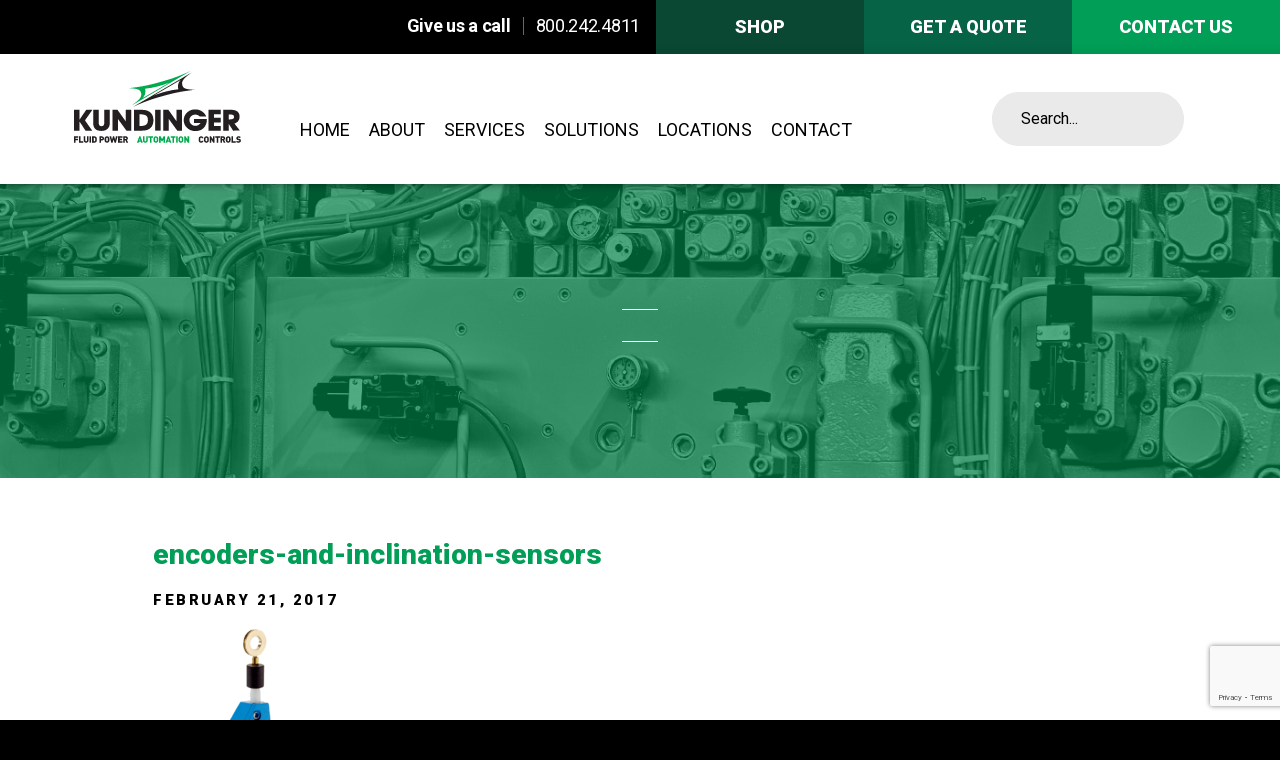

--- FILE ---
content_type: text/html; charset=UTF-8
request_url: https://kundinger.com/product/encoders-inclination-sensors/encoders-and-inclination-sensors-2/
body_size: 40254
content:
<!DOCTYPE html>
<html lang="en-US">
<head>

	<!-- Kundinger Container Tag; Do not remove or alter code in any way. Generated: 7/25/2023 -->
 
 
<!-- Placement: Paste this code as high in the <head> of the page as possible. --> 
 
<!-- Google Tag Manager -->
<script>(function(w,d,s,l,i){w[l]=w[l]||[];w[l].push({'gtm.start':
new Date().getTime(),event:'gtm.js'});var f=d.getElementsByTagName(s)[0],
j=d.createElement(s),dl=l!='dataLayer'?'&l='+l:'';j.async=true;j.src=
'https://www.googletagmanager.com/gtm.js?id='+i+dl;f.parentNode.insertBefore(j,f);
})(window,document,'script','dataLayer','GTM-KPQMNGJZ');</script>
<!-- End Google Tag Manager -->
 
<!-- Placement: Additionally, paste this code immediately after the opening <body> tag. --> 
 
<!-- Google Tag Manager (noscript) -->
<noscript><iframe src=https://www.googletagmanager.com/ns.html?id=GTM-KPQMNGJZ
height="0" width="0" style="display:none;visibility:hidden"></iframe></noscript>
<!-- End Google Tag Manager (noscript) -->
 
	
<!-- Start of HubSpot Embed Code --> 
	<script type="text/javascript" id="hs-script-loader" async defer src="//js.hs-scripts.com/4730340.js"></script> 
<!-- End of HubSpot Embed Code -->
	<meta http-equiv="Content-Type" content="text/html; charset=UTF-8" />
	<meta name="viewport" content="width=device-width, initial-scale=1.0, user-scalable=0">

	<link rel="profile" href="https://gmpg.org/xfn/11" />
	<link rel="pingback" href="https://kundinger.com/xmlrpc.php" />
	<style>
		
	</style>
	<meta name='robots' content='noindex, follow' />
	<style>img:is([sizes="auto" i], [sizes^="auto," i]) { contain-intrinsic-size: 3000px 1500px }</style>
	
	<!-- This site is optimized with the Yoast SEO plugin v25.7 - https://yoast.com/wordpress/plugins/seo/ -->
	<title>encoders-and-inclination-sensors - Kundinger</title>
	<meta property="og:locale" content="en_US" />
	<meta property="og:type" content="article" />
	<meta property="og:title" content="encoders-and-inclination-sensors - Kundinger" />
	<meta property="og:url" content="https://kundinger.com/product/encoders-inclination-sensors/encoders-and-inclination-sensors-2/" />
	<meta property="og:site_name" content="Kundinger" />
	<meta property="article:modified_time" content="2017-04-19T20:02:23+00:00" />
	<meta property="og:image" content="https://kundinger.com/product/encoders-inclination-sensors/encoders-and-inclination-sensors-2" />
	<meta property="og:image:width" content="940" />
	<meta property="og:image:height" content="779" />
	<meta property="og:image:type" content="image/png" />
	<meta name="twitter:card" content="summary_large_image" />
	<script type="application/ld+json" class="yoast-schema-graph">{"@context":"https://schema.org","@graph":[{"@type":"WebPage","@id":"https://kundinger.com/product/encoders-inclination-sensors/encoders-and-inclination-sensors-2/","url":"https://kundinger.com/product/encoders-inclination-sensors/encoders-and-inclination-sensors-2/","name":"encoders-and-inclination-sensors - Kundinger","isPartOf":{"@id":"https://kundinger.com/#website"},"primaryImageOfPage":{"@id":"https://kundinger.com/product/encoders-inclination-sensors/encoders-and-inclination-sensors-2/#primaryimage"},"image":{"@id":"https://kundinger.com/product/encoders-inclination-sensors/encoders-and-inclination-sensors-2/#primaryimage"},"thumbnailUrl":"https://kundinger.com/wp-content/uploads/2017/02/encoders-and-inclination-sensors.png","datePublished":"2017-02-21T21:30:11+00:00","dateModified":"2017-04-19T20:02:23+00:00","breadcrumb":{"@id":"https://kundinger.com/product/encoders-inclination-sensors/encoders-and-inclination-sensors-2/#breadcrumb"},"inLanguage":"en-US","potentialAction":[{"@type":"ReadAction","target":["https://kundinger.com/product/encoders-inclination-sensors/encoders-and-inclination-sensors-2/"]}]},{"@type":"ImageObject","inLanguage":"en-US","@id":"https://kundinger.com/product/encoders-inclination-sensors/encoders-and-inclination-sensors-2/#primaryimage","url":"https://kundinger.com/wp-content/uploads/2017/02/encoders-and-inclination-sensors.png","contentUrl":"https://kundinger.com/wp-content/uploads/2017/02/encoders-and-inclination-sensors.png","width":940,"height":779,"caption":"encoders and inclination"},{"@type":"BreadcrumbList","@id":"https://kundinger.com/product/encoders-inclination-sensors/encoders-and-inclination-sensors-2/#breadcrumb","itemListElement":[{"@type":"ListItem","position":1,"name":"Home","item":"https://kundinger.com/"},{"@type":"ListItem","position":2,"name":"Encoders &#038; Inclination Sensors","item":"https://kundinger.com/product/encoders-inclination-sensors/"},{"@type":"ListItem","position":3,"name":"encoders-and-inclination-sensors"}]},{"@type":"WebSite","@id":"https://kundinger.com/#website","url":"https://kundinger.com/","name":"Kundinger","description":"WE BRING IT ALL TOGETHER","potentialAction":[{"@type":"SearchAction","target":{"@type":"EntryPoint","urlTemplate":"https://kundinger.com/?s={search_term_string}"},"query-input":{"@type":"PropertyValueSpecification","valueRequired":true,"valueName":"search_term_string"}}],"inLanguage":"en-US"}]}</script>
	<!-- / Yoast SEO plugin. -->


<link rel='dns-prefetch' href='//cdnjs.cloudflare.com' />
<link rel="alternate" type="application/rss+xml" title="Kundinger &raquo; Feed" href="https://kundinger.com/feed/" />
<link rel="shortcut icon" href="https://kundinger.com/wp-content/themes/kundinger/images/favicon.ico?ver=1501256978" />
<style id='wp-emoji-styles-inline-css' type='text/css'>

	img.wp-smiley, img.emoji {
		display: inline !important;
		border: none !important;
		box-shadow: none !important;
		height: 1em !important;
		width: 1em !important;
		margin: 0 0.07em !important;
		vertical-align: -0.1em !important;
		background: none !important;
		padding: 0 !important;
	}
</style>
<link rel='stylesheet' id='wp-block-library-css' href='https://kundinger.com/wp-includes/css/dist/block-library/style.min.css?ver=6.8.3' type='text/css' media='all' />
<style id='classic-theme-styles-inline-css' type='text/css'>
/*! This file is auto-generated */
.wp-block-button__link{color:#fff;background-color:#32373c;border-radius:9999px;box-shadow:none;text-decoration:none;padding:calc(.667em + 2px) calc(1.333em + 2px);font-size:1.125em}.wp-block-file__button{background:#32373c;color:#fff;text-decoration:none}
</style>
<link rel='stylesheet' id='eedee-gutenslider-init-css' href='https://kundinger.com/wp-content/plugins/gutenslider/build/gutenslider-init.css?ver=1700497413' type='text/css' media='all' />
<link rel='stylesheet' id='block-gallery-frontend-css' href='https://kundinger.com/wp-content/plugins/block-gallery/dist/blocks.style.build.css?ver=1.1.6' type='text/css' media='all' />
<style id='global-styles-inline-css' type='text/css'>
:root{--wp--preset--aspect-ratio--square: 1;--wp--preset--aspect-ratio--4-3: 4/3;--wp--preset--aspect-ratio--3-4: 3/4;--wp--preset--aspect-ratio--3-2: 3/2;--wp--preset--aspect-ratio--2-3: 2/3;--wp--preset--aspect-ratio--16-9: 16/9;--wp--preset--aspect-ratio--9-16: 9/16;--wp--preset--color--black: #000000;--wp--preset--color--cyan-bluish-gray: #abb8c3;--wp--preset--color--white: #ffffff;--wp--preset--color--pale-pink: #f78da7;--wp--preset--color--vivid-red: #cf2e2e;--wp--preset--color--luminous-vivid-orange: #ff6900;--wp--preset--color--luminous-vivid-amber: #fcb900;--wp--preset--color--light-green-cyan: #7bdcb5;--wp--preset--color--vivid-green-cyan: #00d084;--wp--preset--color--pale-cyan-blue: #8ed1fc;--wp--preset--color--vivid-cyan-blue: #0693e3;--wp--preset--color--vivid-purple: #9b51e0;--wp--preset--color--very-light-gray: #eeeeee;--wp--preset--color--very-dark-gray: #313131;--wp--preset--color--kb-palette-13: #888888;--wp--preset--gradient--vivid-cyan-blue-to-vivid-purple: linear-gradient(135deg,rgba(6,147,227,1) 0%,rgb(155,81,224) 100%);--wp--preset--gradient--light-green-cyan-to-vivid-green-cyan: linear-gradient(135deg,rgb(122,220,180) 0%,rgb(0,208,130) 100%);--wp--preset--gradient--luminous-vivid-amber-to-luminous-vivid-orange: linear-gradient(135deg,rgba(252,185,0,1) 0%,rgba(255,105,0,1) 100%);--wp--preset--gradient--luminous-vivid-orange-to-vivid-red: linear-gradient(135deg,rgba(255,105,0,1) 0%,rgb(207,46,46) 100%);--wp--preset--gradient--very-light-gray-to-cyan-bluish-gray: linear-gradient(135deg,rgb(238,238,238) 0%,rgb(169,184,195) 100%);--wp--preset--gradient--cool-to-warm-spectrum: linear-gradient(135deg,rgb(74,234,220) 0%,rgb(151,120,209) 20%,rgb(207,42,186) 40%,rgb(238,44,130) 60%,rgb(251,105,98) 80%,rgb(254,248,76) 100%);--wp--preset--gradient--blush-light-purple: linear-gradient(135deg,rgb(255,206,236) 0%,rgb(152,150,240) 100%);--wp--preset--gradient--blush-bordeaux: linear-gradient(135deg,rgb(254,205,165) 0%,rgb(254,45,45) 50%,rgb(107,0,62) 100%);--wp--preset--gradient--luminous-dusk: linear-gradient(135deg,rgb(255,203,112) 0%,rgb(199,81,192) 50%,rgb(65,88,208) 100%);--wp--preset--gradient--pale-ocean: linear-gradient(135deg,rgb(255,245,203) 0%,rgb(182,227,212) 50%,rgb(51,167,181) 100%);--wp--preset--gradient--electric-grass: linear-gradient(135deg,rgb(202,248,128) 0%,rgb(113,206,126) 100%);--wp--preset--gradient--midnight: linear-gradient(135deg,rgb(2,3,129) 0%,rgb(40,116,252) 100%);--wp--preset--font-size--small: 13px;--wp--preset--font-size--medium: 20px;--wp--preset--font-size--large: 36px;--wp--preset--font-size--x-large: 42px;--wp--preset--spacing--20: 0.44rem;--wp--preset--spacing--30: 0.67rem;--wp--preset--spacing--40: 1rem;--wp--preset--spacing--50: 1.5rem;--wp--preset--spacing--60: 2.25rem;--wp--preset--spacing--70: 3.38rem;--wp--preset--spacing--80: 5.06rem;--wp--preset--shadow--natural: 6px 6px 9px rgba(0, 0, 0, 0.2);--wp--preset--shadow--deep: 12px 12px 50px rgba(0, 0, 0, 0.4);--wp--preset--shadow--sharp: 6px 6px 0px rgba(0, 0, 0, 0.2);--wp--preset--shadow--outlined: 6px 6px 0px -3px rgba(255, 255, 255, 1), 6px 6px rgba(0, 0, 0, 1);--wp--preset--shadow--crisp: 6px 6px 0px rgba(0, 0, 0, 1);}:where(.is-layout-flex){gap: 0.5em;}:where(.is-layout-grid){gap: 0.5em;}body .is-layout-flex{display: flex;}.is-layout-flex{flex-wrap: wrap;align-items: center;}.is-layout-flex > :is(*, div){margin: 0;}body .is-layout-grid{display: grid;}.is-layout-grid > :is(*, div){margin: 0;}:where(.wp-block-columns.is-layout-flex){gap: 2em;}:where(.wp-block-columns.is-layout-grid){gap: 2em;}:where(.wp-block-post-template.is-layout-flex){gap: 1.25em;}:where(.wp-block-post-template.is-layout-grid){gap: 1.25em;}.has-black-color{color: var(--wp--preset--color--black) !important;}.has-cyan-bluish-gray-color{color: var(--wp--preset--color--cyan-bluish-gray) !important;}.has-white-color{color: var(--wp--preset--color--white) !important;}.has-pale-pink-color{color: var(--wp--preset--color--pale-pink) !important;}.has-vivid-red-color{color: var(--wp--preset--color--vivid-red) !important;}.has-luminous-vivid-orange-color{color: var(--wp--preset--color--luminous-vivid-orange) !important;}.has-luminous-vivid-amber-color{color: var(--wp--preset--color--luminous-vivid-amber) !important;}.has-light-green-cyan-color{color: var(--wp--preset--color--light-green-cyan) !important;}.has-vivid-green-cyan-color{color: var(--wp--preset--color--vivid-green-cyan) !important;}.has-pale-cyan-blue-color{color: var(--wp--preset--color--pale-cyan-blue) !important;}.has-vivid-cyan-blue-color{color: var(--wp--preset--color--vivid-cyan-blue) !important;}.has-vivid-purple-color{color: var(--wp--preset--color--vivid-purple) !important;}.has-black-background-color{background-color: var(--wp--preset--color--black) !important;}.has-cyan-bluish-gray-background-color{background-color: var(--wp--preset--color--cyan-bluish-gray) !important;}.has-white-background-color{background-color: var(--wp--preset--color--white) !important;}.has-pale-pink-background-color{background-color: var(--wp--preset--color--pale-pink) !important;}.has-vivid-red-background-color{background-color: var(--wp--preset--color--vivid-red) !important;}.has-luminous-vivid-orange-background-color{background-color: var(--wp--preset--color--luminous-vivid-orange) !important;}.has-luminous-vivid-amber-background-color{background-color: var(--wp--preset--color--luminous-vivid-amber) !important;}.has-light-green-cyan-background-color{background-color: var(--wp--preset--color--light-green-cyan) !important;}.has-vivid-green-cyan-background-color{background-color: var(--wp--preset--color--vivid-green-cyan) !important;}.has-pale-cyan-blue-background-color{background-color: var(--wp--preset--color--pale-cyan-blue) !important;}.has-vivid-cyan-blue-background-color{background-color: var(--wp--preset--color--vivid-cyan-blue) !important;}.has-vivid-purple-background-color{background-color: var(--wp--preset--color--vivid-purple) !important;}.has-black-border-color{border-color: var(--wp--preset--color--black) !important;}.has-cyan-bluish-gray-border-color{border-color: var(--wp--preset--color--cyan-bluish-gray) !important;}.has-white-border-color{border-color: var(--wp--preset--color--white) !important;}.has-pale-pink-border-color{border-color: var(--wp--preset--color--pale-pink) !important;}.has-vivid-red-border-color{border-color: var(--wp--preset--color--vivid-red) !important;}.has-luminous-vivid-orange-border-color{border-color: var(--wp--preset--color--luminous-vivid-orange) !important;}.has-luminous-vivid-amber-border-color{border-color: var(--wp--preset--color--luminous-vivid-amber) !important;}.has-light-green-cyan-border-color{border-color: var(--wp--preset--color--light-green-cyan) !important;}.has-vivid-green-cyan-border-color{border-color: var(--wp--preset--color--vivid-green-cyan) !important;}.has-pale-cyan-blue-border-color{border-color: var(--wp--preset--color--pale-cyan-blue) !important;}.has-vivid-cyan-blue-border-color{border-color: var(--wp--preset--color--vivid-cyan-blue) !important;}.has-vivid-purple-border-color{border-color: var(--wp--preset--color--vivid-purple) !important;}.has-vivid-cyan-blue-to-vivid-purple-gradient-background{background: var(--wp--preset--gradient--vivid-cyan-blue-to-vivid-purple) !important;}.has-light-green-cyan-to-vivid-green-cyan-gradient-background{background: var(--wp--preset--gradient--light-green-cyan-to-vivid-green-cyan) !important;}.has-luminous-vivid-amber-to-luminous-vivid-orange-gradient-background{background: var(--wp--preset--gradient--luminous-vivid-amber-to-luminous-vivid-orange) !important;}.has-luminous-vivid-orange-to-vivid-red-gradient-background{background: var(--wp--preset--gradient--luminous-vivid-orange-to-vivid-red) !important;}.has-very-light-gray-to-cyan-bluish-gray-gradient-background{background: var(--wp--preset--gradient--very-light-gray-to-cyan-bluish-gray) !important;}.has-cool-to-warm-spectrum-gradient-background{background: var(--wp--preset--gradient--cool-to-warm-spectrum) !important;}.has-blush-light-purple-gradient-background{background: var(--wp--preset--gradient--blush-light-purple) !important;}.has-blush-bordeaux-gradient-background{background: var(--wp--preset--gradient--blush-bordeaux) !important;}.has-luminous-dusk-gradient-background{background: var(--wp--preset--gradient--luminous-dusk) !important;}.has-pale-ocean-gradient-background{background: var(--wp--preset--gradient--pale-ocean) !important;}.has-electric-grass-gradient-background{background: var(--wp--preset--gradient--electric-grass) !important;}.has-midnight-gradient-background{background: var(--wp--preset--gradient--midnight) !important;}.has-small-font-size{font-size: var(--wp--preset--font-size--small) !important;}.has-medium-font-size{font-size: var(--wp--preset--font-size--medium) !important;}.has-large-font-size{font-size: var(--wp--preset--font-size--large) !important;}.has-x-large-font-size{font-size: var(--wp--preset--font-size--x-large) !important;}
:where(.wp-block-post-template.is-layout-flex){gap: 1.25em;}:where(.wp-block-post-template.is-layout-grid){gap: 1.25em;}
:where(.wp-block-columns.is-layout-flex){gap: 2em;}:where(.wp-block-columns.is-layout-grid){gap: 2em;}
:root :where(.wp-block-pullquote){font-size: 1.5em;line-height: 1.6;}
</style>
<link rel='stylesheet' id='font-awesome-css' href='https://cdnjs.cloudflare.com/ajax/libs/font-awesome/6.2.1/css/all.min.css?ver=6.8.3' type='text/css' media='all' />
<style id='kadence-blocks-global-variables-inline-css' type='text/css'>
:root {--global-kb-font-size-sm:clamp(0.8rem, 0.73rem + 0.217vw, 0.9rem);--global-kb-font-size-md:clamp(1.1rem, 0.995rem + 0.326vw, 1.25rem);--global-kb-font-size-lg:clamp(1.75rem, 1.576rem + 0.543vw, 2rem);--global-kb-font-size-xl:clamp(2.25rem, 1.728rem + 1.63vw, 3rem);--global-kb-font-size-xxl:clamp(2.5rem, 1.456rem + 3.26vw, 4rem);--global-kb-font-size-xxxl:clamp(2.75rem, 0.489rem + 7.065vw, 6rem);}:root {--global-palette1: #3182CE;--global-palette2: #2B6CB0;--global-palette3: #1A202C;--global-palette4: #2D3748;--global-palette5: #4A5568;--global-palette6: #718096;--global-palette7: #EDF2F7;--global-palette8: #F7FAFC;--global-palette9: #ffffff;}
</style>
<style id="kadence_blocks_palette_css">:root .has-kb-palette-13-color{color:#888888}:root .has-kb-palette-13-background-color{background-color:#888888}</style><script type="text/javascript" src="https://kundinger.com/wp-includes/js/jquery/jquery.min.js?ver=3.7.1" id="jquery-core-js"></script>
<script type="text/javascript" src="https://kundinger.com/wp-includes/js/jquery/jquery-migrate.min.js?ver=3.4.1" id="jquery-migrate-js"></script>
<script type="text/javascript" id="wpso-front-scripts-js-extra">
/* <![CDATA[ */
var wpso = {"ajaxurl":"https:\/\/kundinger.com\/wp-admin\/admin-ajax.php","nonce":"67be5f216a","user_items":[]};
/* ]]> */
</script>
<script type="text/javascript" src="https://kundinger.com/wp-content/plugins/wp-sort-order/js/front-scripts.js?ver=2026010703" id="wpso-front-scripts-js"></script>
<link rel="https://api.w.org/" href="https://kundinger.com/wp-json/" /><link rel="alternate" title="JSON" type="application/json" href="https://kundinger.com/wp-json/wp/v2/media/1554" /><link rel="EditURI" type="application/rsd+xml" title="RSD" href="https://kundinger.com/xmlrpc.php?rsd" />
<meta name="generator" content="WordPress 6.8.3" />
<link rel='shortlink' href='https://kundinger.com/?p=1554' />
<link rel="alternate" title="oEmbed (JSON)" type="application/json+oembed" href="https://kundinger.com/wp-json/oembed/1.0/embed?url=https%3A%2F%2Fkundinger.com%2Fproduct%2Fencoders-inclination-sensors%2Fencoders-and-inclination-sensors-2%2F" />
<link rel="alternate" title="oEmbed (XML)" type="text/xml+oembed" href="https://kundinger.com/wp-json/oembed/1.0/embed?url=https%3A%2F%2Fkundinger.com%2Fproduct%2Fencoders-inclination-sensors%2Fencoders-and-inclination-sensors-2%2F&#038;format=xml" />
	<!-- Google tag (gtag.js) --> <script async src="https://www.googletagmanager.com/gtag/js?id=G-4D9TBEC1JP"></script> <script> window.dataLayer = window.dataLayer || []; function gtag(){dataLayer.push(arguments);} gtag('js', new Date()); gtag('config', 'G-4D9TBEC1JP'); </script>
			<style type="text/css" id="wp-custom-css">
			#intro-text-new{
	background-color: unset !important;
	padding: 0px;
}
#intro-text-new a{
	color: #fff !important;
}
.page-id-2067 .article-title{
	display: none;
}
.cover-bg .container{
	position: relative;
	top: 200px;
	z-index: 2;
	right: 150px;
}
.cover-bg .col-lg-12 a {
	  display: flex;
    justify-content: center;
    align-items: center;
}
.cover-bg .col-lg-12 img{
	width: 17%;
}
.cover-bg h1 {
	font-size: 50px;
	color: #fff;
	padding-left: 10px;
}
.section-quote .bg{
	z-index: 1;
}
@media(max-width: 480px){
	.cover-bg{
		display: none !important;
	}
}
.wp-block-embed-youtube {
margin:0 auto;
}
.eedee-gutenslider-nav.eedee-gutenslider-next{
	display: none !important;
}
.eedee-gutenslider-nav.eedee-gutenslider-prev{
	display: none !important;
}		</style>
		</head>
<body class="attachment wp-singular attachment-template-default single single-attachment postid-1554 attachmentid-1554 attachment-png wp-theme-kundinger">

<style type="text/css">body{display:none;}</style>
	<div class="wrapper">

	
<div class="header-bar">
					<ul class="header-contacts">
			<li class="heading">
				Give us a call			</li>
			
							<li>
					<a href="tel:8002424811">800.242.4811</a>
				</li>
					</ul>
			<a href="https://shop.kundinger.com" class="link-services shop" target="_blank">Shop</a>		
			<a href="https://shop.kundinger.com/"  target="_blank" class="link-contact quote">Get A Quote</a>
		<a href="https://kundinger.com/contact-us/" class="link-contact">Contact us</a>
</div><!-- /.header-bar -->
		<div class="header clear new container">
			<div class="col-1">
				<a href="https://kundinger.com/" class="new logo notext">Kundinger</a>
			</div>
			<div class="col-2">
				<nav id="nav"><div class="menu-new-menu-container"><ul id="menu-new-menu" class="menu"><li id="menu-item-2818" class="menu-item menu-item-type-post_type menu-item-object-page menu-item-home menu-item-2818"><a href="https://kundinger.com/">Home</a></li>
<li id="menu-item-3496" class="menu-item menu-item-type-custom menu-item-object-custom menu-item-has-children menu-item-3496"><a>About</a>
<ul class="sub-menu">
	<li id="menu-item-3495" class="menu-item menu-item-type-post_type menu-item-object-page menu-item-3495"><a href="https://kundinger.com/about-kundinger/">About Kundinger</a></li>
	<li id="menu-item-3514" class="menu-item menu-item-type-post_type menu-item-object-page menu-item-3514"><a href="https://kundinger.com/our-company-history/">Our Company History</a></li>
	<li id="menu-item-3494" class="menu-item menu-item-type-post_type menu-item-object-page menu-item-3494"><a href="https://kundinger.com/our-commitment-to-quality/">Our Commitment to Quality</a></li>
</ul>
</li>
<li id="menu-item-3228" class="menu-item menu-item-type-custom menu-item-object-custom menu-item-has-children menu-item-3228"><a>Services</a>
<ul class="sub-menu">
	<li id="menu-item-3244" class="menu-item menu-item-type-post_type menu-item-object-page menu-item-3244"><a href="https://kundinger.com/services/parts-and-service-centers/">Parts and Service Centers</a></li>
	<li id="menu-item-2823" class="menu-item menu-item-type-post_type menu-item-object-page menu-item-2823"><a href="https://kundinger.com/services/repair-solutions/">Service &#038; Repair Solutions</a></li>
	<li id="menu-item-2822" class="menu-item menu-item-type-post_type menu-item-object-page menu-item-2822"><a href="https://kundinger.com/services/value-added-services/">Value Added Services</a></li>
</ul>
</li>
<li id="menu-item-3229" class="menu-item menu-item-type-custom menu-item-object-custom menu-item-has-children menu-item-3229"><a>Solutions</a>
<ul class="sub-menu">
	<li id="menu-item-2955" class="menu-item menu-item-type-post_type menu-item-object-page menu-item-2955"><a href="https://kundinger.com/fluid-power/">Fluid Power</a></li>
	<li id="menu-item-2954" class="menu-item menu-item-type-post_type menu-item-object-page menu-item-2954"><a href="https://kundinger.com/engineered-solutions/">Engineered Solutions</a></li>
	<li id="menu-item-2959" class="menu-item menu-item-type-post_type menu-item-object-page menu-item-2959"><a href="https://kundinger.com/industrial-automation/">Industrial Automation</a></li>
	<li id="menu-item-2964" class="menu-item menu-item-type-post_type menu-item-object-page menu-item-2964"><a href="https://kundinger.com/process-control/">Process Control</a></li>
</ul>
</li>
<li id="menu-item-2826" class="menu-item menu-item-type-post_type menu-item-object-page menu-item-2826"><a href="https://kundinger.com/find-a-kundinger-location/">Locations</a></li>
<li id="menu-item-2825" class="menu-item menu-item-type-post_type menu-item-object-page menu-item-2825"><a href="https://kundinger.com/contact-us/">Contact</a></li>
</ul></div></nav>
				<!-- mobile -->
												<a href="#" class="nav-trigger mobile">
								Menu
								<span></span>
							</a>
																		<nav class="nav mobile">
							<div class="actions">
								<a href="#" class="back hide">Back</a>

								<a href="#" class="nav-trigger">
									Menu
									<span></span>
								</a>
							</div><!-- /.actions -->
						
							<div class="nav-container">
								<nav class="nav-holder"><ul id="menu-header-main-menu" class="menu"><li id="menu-item-2966" class="menu-item menu-item-type-post_type menu-item-object-page menu-item-2966"><a href="https://kundinger.com/industrial-automation/">Industrial Automation</a></li>
<li id="menu-item-2968" class="menu-item menu-item-type-post_type menu-item-object-page menu-item-2968"><a href="https://kundinger.com/fluid-power/">Fluid Power</a></li>
<li id="menu-item-2965" class="menu-item menu-item-type-post_type menu-item-object-page menu-item-2965"><a href="https://kundinger.com/process-control/">Process Control</a></li>
<li id="menu-item-2967" class="menu-item menu-item-type-post_type menu-item-object-page menu-item-2967"><a href="https://kundinger.com/engineered-solutions/">Engineered Solutions</a></li>
</ul></nav><ul id="menu-header-secondary-menu" class="links menu"><li id="menu-item-2684" class="menu-item menu-item-type-post_type menu-item-object-page menu-item-2684"><a href="https://kundinger.com/find-a-kundinger-location/">Find a Kundinger Location</a></li>
<li id="menu-item-3234" class="menu-item menu-item-type-post_type menu-item-object-page menu-item-3234"><a href="https://kundinger.com/linecards/">Download Our Line Cards</a></li>
<li id="menu-item-131" class="menu-item menu-item-type-post_type menu-item-object-page current_page_parent menu-item-131"><a href="https://kundinger.com/news/">News and Blog</a></li>
<li id="menu-item-136" class="menu-item menu-item-type-post_type menu-item-object-page menu-item-136"><a href="https://kundinger.com/employment/">Employment</a></li>
<li id="menu-item-135" class="menu-item menu-item-type-post_type menu-item-object-page menu-item-135"><a href="https://kundinger.com/contact-us/">Contact Us</a></li>
<li id="menu-item-2646" class="menu-item menu-item-type-post_type menu-item-object-page menu-item-2646"><a href="https://kundinger.com/terms-and-conditions/">Terms and Conditions</a></li>
</ul>							</div><!-- /.nav-container -->
						</nav><!-- /.nav -->
								</div>
			<div class="col-3 search-new">
				<form action="https://kundinger.com/" class="search-form" method="get" role="search">
	<label>
		<span class="screen-reader-text">Search...</span>

		<input type="text" title="Search..." name="s" value="" id="s" placeholder="Search..." class="search-field" />
	</label>

	<input type="submit" value="Search" class="search-submit screen-reader-text" />
</form>

<!-- Looking for something? Search here. -->			</div>
			
		</div><!-- /.header -->

				
		
		<div class="intro  ">
			<div class="bg" style="background-image: url(https://kundinger.com/wp-content/themes/kundinger/images/temp/intro-contact.jpg); " >
			</div><!-- /.bg -->
			
			<div class="shell">
				<h1></h1>
				<div id="intro-text-new" class="intro-text ">
					<div class="entry">
											</div><!-- /.entry -->
				</div>
			</div><!-- /.shell -->

			
		</div><!-- /.intro -->

	

<div class="main shell clear">
		<article class="article article-single post-1554 attachment type-attachment status-inherit hentry">
		<header class="article-head">
	<h1 class="article-title">
					encoders-and-inclination-sensors			</h1>
	<!-- /.article-title -->
		<div class="article-meta">
		February 21, 2017	</div><!-- /.article-meta -->
	</header><!-- /.article-head -->
		<div class="article-body">
			<div class="article-entry">
				<p class="attachment"><a href='https://kundinger.com/wp-content/uploads/2017/02/encoders-and-inclination-sensors.png'><img fetchpriority="high" decoding="async" width="300" height="249" src="https://kundinger.com/wp-content/uploads/2017/02/encoders-and-inclination-sensors-300x249.png" class="attachment-medium size-medium" alt="encoders and inclination" srcset="https://kundinger.com/wp-content/uploads/2017/02/encoders-and-inclination-sensors-300x249.png 300w, https://kundinger.com/wp-content/uploads/2017/02/encoders-and-inclination-sensors-768x636.png 768w, https://kundinger.com/wp-content/uploads/2017/02/encoders-and-inclination-sensors.png 940w" sizes="(max-width: 300px) 100vw, 300px" /></a></p>

							</div><!-- /.article-entry -->
		</div><!-- /.article-body -->
	</article><!-- /.article -->

	</div><!-- /.main shell clear -->

		
<div class="newsletter-container">
	<div class="shell clear">
		<h3>SIGN UP FOR OUR E-NEWS</h3><div class="wpforms-container wpforms-container-full" id="wpforms-2474"><form id="wpforms-form-2474" class="wpforms-validate wpforms-form wpforms-ajax-form" data-formid="2474" method="post" enctype="multipart/form-data" action="/product/encoders-inclination-sensors/encoders-and-inclination-sensors-2/" data-token="c2f29f08e459ce23af7233d6f57640df" data-token-time="1768719803"><noscript class="wpforms-error-noscript">Please enable JavaScript in your browser to complete this form.</noscript><div class="wpforms-field-container"><div id="wpforms-2474-field_1-container" class="wpforms-field wpforms-field-email" data-field-id="1"><label class="wpforms-field-label wpforms-label-hide" for="wpforms-2474-field_1">Enter your email address <span class="wpforms-required-label">*</span></label><input type="email" id="wpforms-2474-field_1" class="wpforms-field-large wpforms-field-required" name="wpforms[fields][1]" placeholder="Enter your email address" spellcheck="false" required></div></div><!-- .wpforms-field-container --><div class="wpforms-recaptcha-container wpforms-is-recaptcha wpforms-is-recaptcha-type-v3" ><input type="hidden" name="wpforms[recaptcha]" value=""></div><div class="wpforms-submit-container" ><input type="hidden" name="wpforms[id]" value="2474"><input type="hidden" name="page_title" value="encoders-and-inclination-sensors"><input type="hidden" name="page_url" value="https://kundinger.com/product/encoders-inclination-sensors/encoders-and-inclination-sensors-2/"><input type="hidden" name="url_referer" value=""><input type="hidden" name="page_id" value="1554"><input type="hidden" name="wpforms[post_id]" value="1554"><button type="submit" name="wpforms[submit]" id="wpforms-submit-2474" class="wpforms-submit" data-alt-text="Sending..." data-submit-text="Submit" aria-live="assertive" value="wpforms-submit">Submit</button><img src="https://kundinger.com/wp-content/plugins/wpforms/assets/images/submit-spin.svg" class="wpforms-submit-spinner" style="display: none;" width="26" height="26" alt="Loading"></div></form></div>  <!-- .wpforms-container -->	</div><!-- /.shell -->
</div><!-- /.newsletter-container -->
		<div class="footer">
			<div class="shell clear">

				<div class="widget widget-credits">
					<a href="https://kundinger.com/" class="footer-logo notext">Kundinger</a>
					
											<p class="tagline">WE BRING IT ALL TOGETHER</p>
									</div><!-- /.widget -->

				
		
	<div class="widget widget-links">
		<ul id="menu-header-main-menu-1" class="menu"><li class="menu-item menu-item-type-post_type menu-item-object-page menu-item-2966"><a href="https://kundinger.com/industrial-automation/">Industrial Automation</a></li>
<li class="menu-item menu-item-type-post_type menu-item-object-page menu-item-2968"><a href="https://kundinger.com/fluid-power/">Fluid Power</a></li>
<li class="menu-item menu-item-type-post_type menu-item-object-page menu-item-2965"><a href="https://kundinger.com/process-control/">Process Control</a></li>
<li class="menu-item menu-item-type-post_type menu-item-object-page menu-item-2967"><a href="https://kundinger.com/engineered-solutions/">Engineered Solutions</a></li>
</ul>	</div><!-- /.widget -->
		
	<div class="widget widget-menu">
		<ul id="menu-header-secondary-menu-1" class="menu"><li class="menu-item menu-item-type-post_type menu-item-object-page menu-item-2684"><a href="https://kundinger.com/find-a-kundinger-location/">Find a Kundinger Location</a></li>
<li class="menu-item menu-item-type-post_type menu-item-object-page menu-item-3234"><a href="https://kundinger.com/linecards/">Download Our Line Cards</a></li>
<li class="menu-item menu-item-type-post_type menu-item-object-page current_page_parent menu-item-131"><a href="https://kundinger.com/news/">News and Blog</a></li>
<li class="menu-item menu-item-type-post_type menu-item-object-page menu-item-136"><a href="https://kundinger.com/employment/">Employment</a></li>
<li class="menu-item menu-item-type-post_type menu-item-object-page menu-item-135"><a href="https://kundinger.com/contact-us/">Contact Us</a></li>
<li class="menu-item menu-item-type-post_type menu-item-object-page menu-item-2646"><a href="https://kundinger.com/terms-and-conditions/">Terms and Conditions</a></li>
</ul>	</div><!-- /.widget -->

<div class="widget widget-socials">
	<div style="display: flex;"> 
		<a href="https://www.facebook.com/kundingerinc/" target="_blank" class="fab fa-facebook"></a>
		<a href="https://www.linkedin.com/company/kundinger-controls/" target="_blank" class="fab fa-linkedin-in"></a>
		<a href="https://www.youtube.com/@kundingerinc.9219" target="_blank" class="fab fa-youtube"></a>
	</div>


	
</div><!-- /.widget -->			</div><!-- /.shell -->
		</div><!-- /.footer -->
	</div><!-- /.wrapper -->
<!-- W3TC-include-css -->
<!-- W3TC-include-js-head -->
	<script type="speculationrules">
{"prefetch":[{"source":"document","where":{"and":[{"href_matches":"\/*"},{"not":{"href_matches":["\/wp-*.php","\/wp-admin\/*","\/wp-content\/uploads\/*","\/wp-content\/*","\/wp-content\/plugins\/*","\/wp-content\/themes\/kundinger\/*","\/*\\?(.+)"]}},{"not":{"selector_matches":"a[rel~=\"nofollow\"]"}},{"not":{"selector_matches":".no-prefetch, .no-prefetch a"}}]},"eagerness":"conservative"}]}
</script>
<!-- APS -->
<style>.post-1575 .article .article-title{display:none}</style><link rel='stylesheet' id='theme-fonts-css' href='//fonts.googleapis.com/css?family=Roboto%3A400%2C400i%2C500%2C500i%2C700%2C700i%2C900%2C900i&#038;ver=6.8.3' type='text/css' media='all' />
<link rel='stylesheet' id='theme-magnific-css' href='https://kundinger.com/wp-content/themes/kundinger/assets/magnific-popup.css?ver=1501256978' type='text/css' media='all' />
<link rel='stylesheet' id='theme-custom-styles-css' href='https://kundinger.com/wp-content/themes/kundinger/assets/bundle.css?ver=1655300101' type='text/css' media='all' />
<link rel='stylesheet' id='theme-styles-css' href='https://kundinger.com/wp-content/themes/kundinger/style.css?ver=1684784876' type='text/css' media='all' />
<link rel='stylesheet' id='wpforms-classic-full-css' href='https://kundinger.com/wp-content/plugins/wpforms/assets/css/frontend/classic/wpforms-full.min.css?ver=1.9.7.3' type='text/css' media='all' />
<script type="text/javascript" src="https://kundinger.com/wp-content/themes/kundinger/js/jquery.magnific-popup.min.js?ver=1501256978" id="theme-magnific-js"></script>
<script type="text/javascript" src="https://kundinger.com/wp-content/themes/kundinger/js/functions.js?ver=1501256978" id="theme-functions-js"></script>
<script type="text/javascript" src="https://kundinger.com/wp-content/plugins/wpforms/assets/lib/jquery.validate.min.js?ver=1.21.0" id="wpforms-validation-js"></script>
<script type="text/javascript" src="https://kundinger.com/wp-content/plugins/wpforms/assets/lib/mailcheck.min.js?ver=1.1.2" id="wpforms-mailcheck-js"></script>
<script type="text/javascript" src="https://kundinger.com/wp-content/plugins/wpforms/assets/lib/punycode.min.js?ver=1.0.0" id="wpforms-punycode-js"></script>
<script type="text/javascript" src="https://kundinger.com/wp-content/plugins/wpforms/assets/js/share/utils.min.js?ver=1.9.7.3" id="wpforms-generic-utils-js"></script>
<script type="text/javascript" src="https://kundinger.com/wp-content/plugins/wpforms/assets/js/frontend/wpforms.min.js?ver=1.9.7.3" id="wpforms-js"></script>
<script type="text/javascript" src="https://www.google.com/recaptcha/api.js?render=6LcV8JQUAAAAAKJXq-T7Kc5V_8sqoj7-FUpCoSZu" id="wpforms-recaptcha-js"></script>
<script type="text/javascript" id="wpforms-recaptcha-js-after">
/* <![CDATA[ */
var wpformsDispatchEvent = function (el, ev, custom) {
				var e = document.createEvent(custom ? "CustomEvent" : "HTMLEvents");
				custom ? e.initCustomEvent(ev, true, true, false) : e.initEvent(ev, true, true);
				el.dispatchEvent(e);
			};
		var wpformsRecaptchaV3Execute = function ( callback ) {
					grecaptcha.execute( "6LcV8JQUAAAAAKJXq-T7Kc5V_8sqoj7-FUpCoSZu", { action: "wpforms" } ).then( function ( token ) {
						Array.prototype.forEach.call( document.getElementsByName( "wpforms[recaptcha]" ), function ( el ) {
							el.value = token;
						} );
						if ( typeof callback === "function" ) {
							return callback();
						}
					} );
				}
				grecaptcha.ready( function () {
					wpformsDispatchEvent( document, "wpformsRecaptchaLoaded", true );
				} );
			
/* ]]> */
</script>
<script type="text/javascript" src="https://kundinger.com/wp-content/plugins/wpforms/assets/js/frontend/fields/address.min.js?ver=1.9.7.3" id="wpforms-address-field-js"></script>
<script type='text/javascript'>
/* <![CDATA[ */
var wpforms_settings = {"val_required":"This field is required.","val_email":"Please enter a valid email address.","val_email_suggestion":"Did you mean {suggestion}?","val_email_suggestion_title":"Click to accept this suggestion.","val_email_restricted":"This email address is not allowed.","val_number":"Please enter a valid number.","val_number_positive":"Please enter a valid positive number.","val_minimum_price":"Amount entered is less than the required minimum.","val_confirm":"Field values do not match.","val_checklimit":"You have exceeded the number of allowed selections: {#}.","val_limit_characters":"{count} of {limit} max characters.","val_limit_words":"{count} of {limit} max words.","val_min":"Please enter a value greater than or equal to {0}.","val_max":"Please enter a value less than or equal to {0}.","val_recaptcha_fail_msg":"Google reCAPTCHA verification failed, please try again later.","val_turnstile_fail_msg":"Cloudflare Turnstile verification failed, please try again later.","val_inputmask_incomplete":"Please fill out the field in required format.","uuid_cookie":"1","locale":"en","country":"","country_list_label":"Country list","wpforms_plugin_url":"https:\/\/kundinger.com\/wp-content\/plugins\/wpforms\/","gdpr":"","ajaxurl":"https:\/\/kundinger.com\/wp-admin\/admin-ajax.php","mailcheck_enabled":"1","mailcheck_domains":[],"mailcheck_toplevel_domains":["dev"],"is_ssl":"1","currency_code":"USD","currency_thousands":",","currency_decimals":"2","currency_decimal":".","currency_symbol":"$","currency_symbol_pos":"left","val_requiredpayment":"Payment is required.","val_creditcard":"Please enter a valid credit card number.","val_post_max_size":"The total size of the selected files {totalSize} MB exceeds the allowed limit {maxSize} MB.","val_time12h":"Please enter time in 12-hour AM\/PM format (eg 8:45 AM).","val_time24h":"Please enter time in 24-hour format (eg 22:45).","val_time_limit":"Please enter time between {minTime} and {maxTime}.","val_url":"Please enter a valid URL.","val_fileextension":"File type is not allowed.","val_filesize":"File exceeds max size allowed. File was not uploaded.","post_max_size":"8388608","error_updating_token":"Error updating token. Please try again or contact support if the issue persists.","network_error":"Network error or server is unreachable. Check your connection or try again later.","token_cache_lifetime":"86400","hn_data":[],"address_field":{"list_countries_without_states":["GB","DE","CH","NL"]},"val_phone":"Please enter a valid phone number.","val_password_strength":"A stronger password is required. Consider using upper and lower case letters, numbers, and symbols.","entry_preview_iframe_styles":["https:\/\/kundinger.com\/wp-includes\/js\/tinymce\/skins\/lightgray\/content.min.css?ver=6.8.3","https:\/\/kundinger.com\/wp-includes\/css\/dashicons.min.css?ver=6.8.3","https:\/\/kundinger.com\/wp-includes\/js\/tinymce\/skins\/wordpress\/wp-content.css?ver=6.8.3","https:\/\/kundinger.com\/wp-content\/plugins\/wpforms\/assets\/pro\/css\/fields\/richtext\/editor-content.min.css"]}
/* ]]> */
</script>
</body>
</html>

--- FILE ---
content_type: text/html; charset=utf-8
request_url: https://www.google.com/recaptcha/api2/anchor?ar=1&k=6LcV8JQUAAAAAKJXq-T7Kc5V_8sqoj7-FUpCoSZu&co=aHR0cHM6Ly9rdW5kaW5nZXIuY29tOjQ0Mw..&hl=en&v=PoyoqOPhxBO7pBk68S4YbpHZ&size=invisible&anchor-ms=20000&execute-ms=30000&cb=kyhoywwy58ze
body_size: 48598
content:
<!DOCTYPE HTML><html dir="ltr" lang="en"><head><meta http-equiv="Content-Type" content="text/html; charset=UTF-8">
<meta http-equiv="X-UA-Compatible" content="IE=edge">
<title>reCAPTCHA</title>
<style type="text/css">
/* cyrillic-ext */
@font-face {
  font-family: 'Roboto';
  font-style: normal;
  font-weight: 400;
  font-stretch: 100%;
  src: url(//fonts.gstatic.com/s/roboto/v48/KFO7CnqEu92Fr1ME7kSn66aGLdTylUAMa3GUBHMdazTgWw.woff2) format('woff2');
  unicode-range: U+0460-052F, U+1C80-1C8A, U+20B4, U+2DE0-2DFF, U+A640-A69F, U+FE2E-FE2F;
}
/* cyrillic */
@font-face {
  font-family: 'Roboto';
  font-style: normal;
  font-weight: 400;
  font-stretch: 100%;
  src: url(//fonts.gstatic.com/s/roboto/v48/KFO7CnqEu92Fr1ME7kSn66aGLdTylUAMa3iUBHMdazTgWw.woff2) format('woff2');
  unicode-range: U+0301, U+0400-045F, U+0490-0491, U+04B0-04B1, U+2116;
}
/* greek-ext */
@font-face {
  font-family: 'Roboto';
  font-style: normal;
  font-weight: 400;
  font-stretch: 100%;
  src: url(//fonts.gstatic.com/s/roboto/v48/KFO7CnqEu92Fr1ME7kSn66aGLdTylUAMa3CUBHMdazTgWw.woff2) format('woff2');
  unicode-range: U+1F00-1FFF;
}
/* greek */
@font-face {
  font-family: 'Roboto';
  font-style: normal;
  font-weight: 400;
  font-stretch: 100%;
  src: url(//fonts.gstatic.com/s/roboto/v48/KFO7CnqEu92Fr1ME7kSn66aGLdTylUAMa3-UBHMdazTgWw.woff2) format('woff2');
  unicode-range: U+0370-0377, U+037A-037F, U+0384-038A, U+038C, U+038E-03A1, U+03A3-03FF;
}
/* math */
@font-face {
  font-family: 'Roboto';
  font-style: normal;
  font-weight: 400;
  font-stretch: 100%;
  src: url(//fonts.gstatic.com/s/roboto/v48/KFO7CnqEu92Fr1ME7kSn66aGLdTylUAMawCUBHMdazTgWw.woff2) format('woff2');
  unicode-range: U+0302-0303, U+0305, U+0307-0308, U+0310, U+0312, U+0315, U+031A, U+0326-0327, U+032C, U+032F-0330, U+0332-0333, U+0338, U+033A, U+0346, U+034D, U+0391-03A1, U+03A3-03A9, U+03B1-03C9, U+03D1, U+03D5-03D6, U+03F0-03F1, U+03F4-03F5, U+2016-2017, U+2034-2038, U+203C, U+2040, U+2043, U+2047, U+2050, U+2057, U+205F, U+2070-2071, U+2074-208E, U+2090-209C, U+20D0-20DC, U+20E1, U+20E5-20EF, U+2100-2112, U+2114-2115, U+2117-2121, U+2123-214F, U+2190, U+2192, U+2194-21AE, U+21B0-21E5, U+21F1-21F2, U+21F4-2211, U+2213-2214, U+2216-22FF, U+2308-230B, U+2310, U+2319, U+231C-2321, U+2336-237A, U+237C, U+2395, U+239B-23B7, U+23D0, U+23DC-23E1, U+2474-2475, U+25AF, U+25B3, U+25B7, U+25BD, U+25C1, U+25CA, U+25CC, U+25FB, U+266D-266F, U+27C0-27FF, U+2900-2AFF, U+2B0E-2B11, U+2B30-2B4C, U+2BFE, U+3030, U+FF5B, U+FF5D, U+1D400-1D7FF, U+1EE00-1EEFF;
}
/* symbols */
@font-face {
  font-family: 'Roboto';
  font-style: normal;
  font-weight: 400;
  font-stretch: 100%;
  src: url(//fonts.gstatic.com/s/roboto/v48/KFO7CnqEu92Fr1ME7kSn66aGLdTylUAMaxKUBHMdazTgWw.woff2) format('woff2');
  unicode-range: U+0001-000C, U+000E-001F, U+007F-009F, U+20DD-20E0, U+20E2-20E4, U+2150-218F, U+2190, U+2192, U+2194-2199, U+21AF, U+21E6-21F0, U+21F3, U+2218-2219, U+2299, U+22C4-22C6, U+2300-243F, U+2440-244A, U+2460-24FF, U+25A0-27BF, U+2800-28FF, U+2921-2922, U+2981, U+29BF, U+29EB, U+2B00-2BFF, U+4DC0-4DFF, U+FFF9-FFFB, U+10140-1018E, U+10190-1019C, U+101A0, U+101D0-101FD, U+102E0-102FB, U+10E60-10E7E, U+1D2C0-1D2D3, U+1D2E0-1D37F, U+1F000-1F0FF, U+1F100-1F1AD, U+1F1E6-1F1FF, U+1F30D-1F30F, U+1F315, U+1F31C, U+1F31E, U+1F320-1F32C, U+1F336, U+1F378, U+1F37D, U+1F382, U+1F393-1F39F, U+1F3A7-1F3A8, U+1F3AC-1F3AF, U+1F3C2, U+1F3C4-1F3C6, U+1F3CA-1F3CE, U+1F3D4-1F3E0, U+1F3ED, U+1F3F1-1F3F3, U+1F3F5-1F3F7, U+1F408, U+1F415, U+1F41F, U+1F426, U+1F43F, U+1F441-1F442, U+1F444, U+1F446-1F449, U+1F44C-1F44E, U+1F453, U+1F46A, U+1F47D, U+1F4A3, U+1F4B0, U+1F4B3, U+1F4B9, U+1F4BB, U+1F4BF, U+1F4C8-1F4CB, U+1F4D6, U+1F4DA, U+1F4DF, U+1F4E3-1F4E6, U+1F4EA-1F4ED, U+1F4F7, U+1F4F9-1F4FB, U+1F4FD-1F4FE, U+1F503, U+1F507-1F50B, U+1F50D, U+1F512-1F513, U+1F53E-1F54A, U+1F54F-1F5FA, U+1F610, U+1F650-1F67F, U+1F687, U+1F68D, U+1F691, U+1F694, U+1F698, U+1F6AD, U+1F6B2, U+1F6B9-1F6BA, U+1F6BC, U+1F6C6-1F6CF, U+1F6D3-1F6D7, U+1F6E0-1F6EA, U+1F6F0-1F6F3, U+1F6F7-1F6FC, U+1F700-1F7FF, U+1F800-1F80B, U+1F810-1F847, U+1F850-1F859, U+1F860-1F887, U+1F890-1F8AD, U+1F8B0-1F8BB, U+1F8C0-1F8C1, U+1F900-1F90B, U+1F93B, U+1F946, U+1F984, U+1F996, U+1F9E9, U+1FA00-1FA6F, U+1FA70-1FA7C, U+1FA80-1FA89, U+1FA8F-1FAC6, U+1FACE-1FADC, U+1FADF-1FAE9, U+1FAF0-1FAF8, U+1FB00-1FBFF;
}
/* vietnamese */
@font-face {
  font-family: 'Roboto';
  font-style: normal;
  font-weight: 400;
  font-stretch: 100%;
  src: url(//fonts.gstatic.com/s/roboto/v48/KFO7CnqEu92Fr1ME7kSn66aGLdTylUAMa3OUBHMdazTgWw.woff2) format('woff2');
  unicode-range: U+0102-0103, U+0110-0111, U+0128-0129, U+0168-0169, U+01A0-01A1, U+01AF-01B0, U+0300-0301, U+0303-0304, U+0308-0309, U+0323, U+0329, U+1EA0-1EF9, U+20AB;
}
/* latin-ext */
@font-face {
  font-family: 'Roboto';
  font-style: normal;
  font-weight: 400;
  font-stretch: 100%;
  src: url(//fonts.gstatic.com/s/roboto/v48/KFO7CnqEu92Fr1ME7kSn66aGLdTylUAMa3KUBHMdazTgWw.woff2) format('woff2');
  unicode-range: U+0100-02BA, U+02BD-02C5, U+02C7-02CC, U+02CE-02D7, U+02DD-02FF, U+0304, U+0308, U+0329, U+1D00-1DBF, U+1E00-1E9F, U+1EF2-1EFF, U+2020, U+20A0-20AB, U+20AD-20C0, U+2113, U+2C60-2C7F, U+A720-A7FF;
}
/* latin */
@font-face {
  font-family: 'Roboto';
  font-style: normal;
  font-weight: 400;
  font-stretch: 100%;
  src: url(//fonts.gstatic.com/s/roboto/v48/KFO7CnqEu92Fr1ME7kSn66aGLdTylUAMa3yUBHMdazQ.woff2) format('woff2');
  unicode-range: U+0000-00FF, U+0131, U+0152-0153, U+02BB-02BC, U+02C6, U+02DA, U+02DC, U+0304, U+0308, U+0329, U+2000-206F, U+20AC, U+2122, U+2191, U+2193, U+2212, U+2215, U+FEFF, U+FFFD;
}
/* cyrillic-ext */
@font-face {
  font-family: 'Roboto';
  font-style: normal;
  font-weight: 500;
  font-stretch: 100%;
  src: url(//fonts.gstatic.com/s/roboto/v48/KFO7CnqEu92Fr1ME7kSn66aGLdTylUAMa3GUBHMdazTgWw.woff2) format('woff2');
  unicode-range: U+0460-052F, U+1C80-1C8A, U+20B4, U+2DE0-2DFF, U+A640-A69F, U+FE2E-FE2F;
}
/* cyrillic */
@font-face {
  font-family: 'Roboto';
  font-style: normal;
  font-weight: 500;
  font-stretch: 100%;
  src: url(//fonts.gstatic.com/s/roboto/v48/KFO7CnqEu92Fr1ME7kSn66aGLdTylUAMa3iUBHMdazTgWw.woff2) format('woff2');
  unicode-range: U+0301, U+0400-045F, U+0490-0491, U+04B0-04B1, U+2116;
}
/* greek-ext */
@font-face {
  font-family: 'Roboto';
  font-style: normal;
  font-weight: 500;
  font-stretch: 100%;
  src: url(//fonts.gstatic.com/s/roboto/v48/KFO7CnqEu92Fr1ME7kSn66aGLdTylUAMa3CUBHMdazTgWw.woff2) format('woff2');
  unicode-range: U+1F00-1FFF;
}
/* greek */
@font-face {
  font-family: 'Roboto';
  font-style: normal;
  font-weight: 500;
  font-stretch: 100%;
  src: url(//fonts.gstatic.com/s/roboto/v48/KFO7CnqEu92Fr1ME7kSn66aGLdTylUAMa3-UBHMdazTgWw.woff2) format('woff2');
  unicode-range: U+0370-0377, U+037A-037F, U+0384-038A, U+038C, U+038E-03A1, U+03A3-03FF;
}
/* math */
@font-face {
  font-family: 'Roboto';
  font-style: normal;
  font-weight: 500;
  font-stretch: 100%;
  src: url(//fonts.gstatic.com/s/roboto/v48/KFO7CnqEu92Fr1ME7kSn66aGLdTylUAMawCUBHMdazTgWw.woff2) format('woff2');
  unicode-range: U+0302-0303, U+0305, U+0307-0308, U+0310, U+0312, U+0315, U+031A, U+0326-0327, U+032C, U+032F-0330, U+0332-0333, U+0338, U+033A, U+0346, U+034D, U+0391-03A1, U+03A3-03A9, U+03B1-03C9, U+03D1, U+03D5-03D6, U+03F0-03F1, U+03F4-03F5, U+2016-2017, U+2034-2038, U+203C, U+2040, U+2043, U+2047, U+2050, U+2057, U+205F, U+2070-2071, U+2074-208E, U+2090-209C, U+20D0-20DC, U+20E1, U+20E5-20EF, U+2100-2112, U+2114-2115, U+2117-2121, U+2123-214F, U+2190, U+2192, U+2194-21AE, U+21B0-21E5, U+21F1-21F2, U+21F4-2211, U+2213-2214, U+2216-22FF, U+2308-230B, U+2310, U+2319, U+231C-2321, U+2336-237A, U+237C, U+2395, U+239B-23B7, U+23D0, U+23DC-23E1, U+2474-2475, U+25AF, U+25B3, U+25B7, U+25BD, U+25C1, U+25CA, U+25CC, U+25FB, U+266D-266F, U+27C0-27FF, U+2900-2AFF, U+2B0E-2B11, U+2B30-2B4C, U+2BFE, U+3030, U+FF5B, U+FF5D, U+1D400-1D7FF, U+1EE00-1EEFF;
}
/* symbols */
@font-face {
  font-family: 'Roboto';
  font-style: normal;
  font-weight: 500;
  font-stretch: 100%;
  src: url(//fonts.gstatic.com/s/roboto/v48/KFO7CnqEu92Fr1ME7kSn66aGLdTylUAMaxKUBHMdazTgWw.woff2) format('woff2');
  unicode-range: U+0001-000C, U+000E-001F, U+007F-009F, U+20DD-20E0, U+20E2-20E4, U+2150-218F, U+2190, U+2192, U+2194-2199, U+21AF, U+21E6-21F0, U+21F3, U+2218-2219, U+2299, U+22C4-22C6, U+2300-243F, U+2440-244A, U+2460-24FF, U+25A0-27BF, U+2800-28FF, U+2921-2922, U+2981, U+29BF, U+29EB, U+2B00-2BFF, U+4DC0-4DFF, U+FFF9-FFFB, U+10140-1018E, U+10190-1019C, U+101A0, U+101D0-101FD, U+102E0-102FB, U+10E60-10E7E, U+1D2C0-1D2D3, U+1D2E0-1D37F, U+1F000-1F0FF, U+1F100-1F1AD, U+1F1E6-1F1FF, U+1F30D-1F30F, U+1F315, U+1F31C, U+1F31E, U+1F320-1F32C, U+1F336, U+1F378, U+1F37D, U+1F382, U+1F393-1F39F, U+1F3A7-1F3A8, U+1F3AC-1F3AF, U+1F3C2, U+1F3C4-1F3C6, U+1F3CA-1F3CE, U+1F3D4-1F3E0, U+1F3ED, U+1F3F1-1F3F3, U+1F3F5-1F3F7, U+1F408, U+1F415, U+1F41F, U+1F426, U+1F43F, U+1F441-1F442, U+1F444, U+1F446-1F449, U+1F44C-1F44E, U+1F453, U+1F46A, U+1F47D, U+1F4A3, U+1F4B0, U+1F4B3, U+1F4B9, U+1F4BB, U+1F4BF, U+1F4C8-1F4CB, U+1F4D6, U+1F4DA, U+1F4DF, U+1F4E3-1F4E6, U+1F4EA-1F4ED, U+1F4F7, U+1F4F9-1F4FB, U+1F4FD-1F4FE, U+1F503, U+1F507-1F50B, U+1F50D, U+1F512-1F513, U+1F53E-1F54A, U+1F54F-1F5FA, U+1F610, U+1F650-1F67F, U+1F687, U+1F68D, U+1F691, U+1F694, U+1F698, U+1F6AD, U+1F6B2, U+1F6B9-1F6BA, U+1F6BC, U+1F6C6-1F6CF, U+1F6D3-1F6D7, U+1F6E0-1F6EA, U+1F6F0-1F6F3, U+1F6F7-1F6FC, U+1F700-1F7FF, U+1F800-1F80B, U+1F810-1F847, U+1F850-1F859, U+1F860-1F887, U+1F890-1F8AD, U+1F8B0-1F8BB, U+1F8C0-1F8C1, U+1F900-1F90B, U+1F93B, U+1F946, U+1F984, U+1F996, U+1F9E9, U+1FA00-1FA6F, U+1FA70-1FA7C, U+1FA80-1FA89, U+1FA8F-1FAC6, U+1FACE-1FADC, U+1FADF-1FAE9, U+1FAF0-1FAF8, U+1FB00-1FBFF;
}
/* vietnamese */
@font-face {
  font-family: 'Roboto';
  font-style: normal;
  font-weight: 500;
  font-stretch: 100%;
  src: url(//fonts.gstatic.com/s/roboto/v48/KFO7CnqEu92Fr1ME7kSn66aGLdTylUAMa3OUBHMdazTgWw.woff2) format('woff2');
  unicode-range: U+0102-0103, U+0110-0111, U+0128-0129, U+0168-0169, U+01A0-01A1, U+01AF-01B0, U+0300-0301, U+0303-0304, U+0308-0309, U+0323, U+0329, U+1EA0-1EF9, U+20AB;
}
/* latin-ext */
@font-face {
  font-family: 'Roboto';
  font-style: normal;
  font-weight: 500;
  font-stretch: 100%;
  src: url(//fonts.gstatic.com/s/roboto/v48/KFO7CnqEu92Fr1ME7kSn66aGLdTylUAMa3KUBHMdazTgWw.woff2) format('woff2');
  unicode-range: U+0100-02BA, U+02BD-02C5, U+02C7-02CC, U+02CE-02D7, U+02DD-02FF, U+0304, U+0308, U+0329, U+1D00-1DBF, U+1E00-1E9F, U+1EF2-1EFF, U+2020, U+20A0-20AB, U+20AD-20C0, U+2113, U+2C60-2C7F, U+A720-A7FF;
}
/* latin */
@font-face {
  font-family: 'Roboto';
  font-style: normal;
  font-weight: 500;
  font-stretch: 100%;
  src: url(//fonts.gstatic.com/s/roboto/v48/KFO7CnqEu92Fr1ME7kSn66aGLdTylUAMa3yUBHMdazQ.woff2) format('woff2');
  unicode-range: U+0000-00FF, U+0131, U+0152-0153, U+02BB-02BC, U+02C6, U+02DA, U+02DC, U+0304, U+0308, U+0329, U+2000-206F, U+20AC, U+2122, U+2191, U+2193, U+2212, U+2215, U+FEFF, U+FFFD;
}
/* cyrillic-ext */
@font-face {
  font-family: 'Roboto';
  font-style: normal;
  font-weight: 900;
  font-stretch: 100%;
  src: url(//fonts.gstatic.com/s/roboto/v48/KFO7CnqEu92Fr1ME7kSn66aGLdTylUAMa3GUBHMdazTgWw.woff2) format('woff2');
  unicode-range: U+0460-052F, U+1C80-1C8A, U+20B4, U+2DE0-2DFF, U+A640-A69F, U+FE2E-FE2F;
}
/* cyrillic */
@font-face {
  font-family: 'Roboto';
  font-style: normal;
  font-weight: 900;
  font-stretch: 100%;
  src: url(//fonts.gstatic.com/s/roboto/v48/KFO7CnqEu92Fr1ME7kSn66aGLdTylUAMa3iUBHMdazTgWw.woff2) format('woff2');
  unicode-range: U+0301, U+0400-045F, U+0490-0491, U+04B0-04B1, U+2116;
}
/* greek-ext */
@font-face {
  font-family: 'Roboto';
  font-style: normal;
  font-weight: 900;
  font-stretch: 100%;
  src: url(//fonts.gstatic.com/s/roboto/v48/KFO7CnqEu92Fr1ME7kSn66aGLdTylUAMa3CUBHMdazTgWw.woff2) format('woff2');
  unicode-range: U+1F00-1FFF;
}
/* greek */
@font-face {
  font-family: 'Roboto';
  font-style: normal;
  font-weight: 900;
  font-stretch: 100%;
  src: url(//fonts.gstatic.com/s/roboto/v48/KFO7CnqEu92Fr1ME7kSn66aGLdTylUAMa3-UBHMdazTgWw.woff2) format('woff2');
  unicode-range: U+0370-0377, U+037A-037F, U+0384-038A, U+038C, U+038E-03A1, U+03A3-03FF;
}
/* math */
@font-face {
  font-family: 'Roboto';
  font-style: normal;
  font-weight: 900;
  font-stretch: 100%;
  src: url(//fonts.gstatic.com/s/roboto/v48/KFO7CnqEu92Fr1ME7kSn66aGLdTylUAMawCUBHMdazTgWw.woff2) format('woff2');
  unicode-range: U+0302-0303, U+0305, U+0307-0308, U+0310, U+0312, U+0315, U+031A, U+0326-0327, U+032C, U+032F-0330, U+0332-0333, U+0338, U+033A, U+0346, U+034D, U+0391-03A1, U+03A3-03A9, U+03B1-03C9, U+03D1, U+03D5-03D6, U+03F0-03F1, U+03F4-03F5, U+2016-2017, U+2034-2038, U+203C, U+2040, U+2043, U+2047, U+2050, U+2057, U+205F, U+2070-2071, U+2074-208E, U+2090-209C, U+20D0-20DC, U+20E1, U+20E5-20EF, U+2100-2112, U+2114-2115, U+2117-2121, U+2123-214F, U+2190, U+2192, U+2194-21AE, U+21B0-21E5, U+21F1-21F2, U+21F4-2211, U+2213-2214, U+2216-22FF, U+2308-230B, U+2310, U+2319, U+231C-2321, U+2336-237A, U+237C, U+2395, U+239B-23B7, U+23D0, U+23DC-23E1, U+2474-2475, U+25AF, U+25B3, U+25B7, U+25BD, U+25C1, U+25CA, U+25CC, U+25FB, U+266D-266F, U+27C0-27FF, U+2900-2AFF, U+2B0E-2B11, U+2B30-2B4C, U+2BFE, U+3030, U+FF5B, U+FF5D, U+1D400-1D7FF, U+1EE00-1EEFF;
}
/* symbols */
@font-face {
  font-family: 'Roboto';
  font-style: normal;
  font-weight: 900;
  font-stretch: 100%;
  src: url(//fonts.gstatic.com/s/roboto/v48/KFO7CnqEu92Fr1ME7kSn66aGLdTylUAMaxKUBHMdazTgWw.woff2) format('woff2');
  unicode-range: U+0001-000C, U+000E-001F, U+007F-009F, U+20DD-20E0, U+20E2-20E4, U+2150-218F, U+2190, U+2192, U+2194-2199, U+21AF, U+21E6-21F0, U+21F3, U+2218-2219, U+2299, U+22C4-22C6, U+2300-243F, U+2440-244A, U+2460-24FF, U+25A0-27BF, U+2800-28FF, U+2921-2922, U+2981, U+29BF, U+29EB, U+2B00-2BFF, U+4DC0-4DFF, U+FFF9-FFFB, U+10140-1018E, U+10190-1019C, U+101A0, U+101D0-101FD, U+102E0-102FB, U+10E60-10E7E, U+1D2C0-1D2D3, U+1D2E0-1D37F, U+1F000-1F0FF, U+1F100-1F1AD, U+1F1E6-1F1FF, U+1F30D-1F30F, U+1F315, U+1F31C, U+1F31E, U+1F320-1F32C, U+1F336, U+1F378, U+1F37D, U+1F382, U+1F393-1F39F, U+1F3A7-1F3A8, U+1F3AC-1F3AF, U+1F3C2, U+1F3C4-1F3C6, U+1F3CA-1F3CE, U+1F3D4-1F3E0, U+1F3ED, U+1F3F1-1F3F3, U+1F3F5-1F3F7, U+1F408, U+1F415, U+1F41F, U+1F426, U+1F43F, U+1F441-1F442, U+1F444, U+1F446-1F449, U+1F44C-1F44E, U+1F453, U+1F46A, U+1F47D, U+1F4A3, U+1F4B0, U+1F4B3, U+1F4B9, U+1F4BB, U+1F4BF, U+1F4C8-1F4CB, U+1F4D6, U+1F4DA, U+1F4DF, U+1F4E3-1F4E6, U+1F4EA-1F4ED, U+1F4F7, U+1F4F9-1F4FB, U+1F4FD-1F4FE, U+1F503, U+1F507-1F50B, U+1F50D, U+1F512-1F513, U+1F53E-1F54A, U+1F54F-1F5FA, U+1F610, U+1F650-1F67F, U+1F687, U+1F68D, U+1F691, U+1F694, U+1F698, U+1F6AD, U+1F6B2, U+1F6B9-1F6BA, U+1F6BC, U+1F6C6-1F6CF, U+1F6D3-1F6D7, U+1F6E0-1F6EA, U+1F6F0-1F6F3, U+1F6F7-1F6FC, U+1F700-1F7FF, U+1F800-1F80B, U+1F810-1F847, U+1F850-1F859, U+1F860-1F887, U+1F890-1F8AD, U+1F8B0-1F8BB, U+1F8C0-1F8C1, U+1F900-1F90B, U+1F93B, U+1F946, U+1F984, U+1F996, U+1F9E9, U+1FA00-1FA6F, U+1FA70-1FA7C, U+1FA80-1FA89, U+1FA8F-1FAC6, U+1FACE-1FADC, U+1FADF-1FAE9, U+1FAF0-1FAF8, U+1FB00-1FBFF;
}
/* vietnamese */
@font-face {
  font-family: 'Roboto';
  font-style: normal;
  font-weight: 900;
  font-stretch: 100%;
  src: url(//fonts.gstatic.com/s/roboto/v48/KFO7CnqEu92Fr1ME7kSn66aGLdTylUAMa3OUBHMdazTgWw.woff2) format('woff2');
  unicode-range: U+0102-0103, U+0110-0111, U+0128-0129, U+0168-0169, U+01A0-01A1, U+01AF-01B0, U+0300-0301, U+0303-0304, U+0308-0309, U+0323, U+0329, U+1EA0-1EF9, U+20AB;
}
/* latin-ext */
@font-face {
  font-family: 'Roboto';
  font-style: normal;
  font-weight: 900;
  font-stretch: 100%;
  src: url(//fonts.gstatic.com/s/roboto/v48/KFO7CnqEu92Fr1ME7kSn66aGLdTylUAMa3KUBHMdazTgWw.woff2) format('woff2');
  unicode-range: U+0100-02BA, U+02BD-02C5, U+02C7-02CC, U+02CE-02D7, U+02DD-02FF, U+0304, U+0308, U+0329, U+1D00-1DBF, U+1E00-1E9F, U+1EF2-1EFF, U+2020, U+20A0-20AB, U+20AD-20C0, U+2113, U+2C60-2C7F, U+A720-A7FF;
}
/* latin */
@font-face {
  font-family: 'Roboto';
  font-style: normal;
  font-weight: 900;
  font-stretch: 100%;
  src: url(//fonts.gstatic.com/s/roboto/v48/KFO7CnqEu92Fr1ME7kSn66aGLdTylUAMa3yUBHMdazQ.woff2) format('woff2');
  unicode-range: U+0000-00FF, U+0131, U+0152-0153, U+02BB-02BC, U+02C6, U+02DA, U+02DC, U+0304, U+0308, U+0329, U+2000-206F, U+20AC, U+2122, U+2191, U+2193, U+2212, U+2215, U+FEFF, U+FFFD;
}

</style>
<link rel="stylesheet" type="text/css" href="https://www.gstatic.com/recaptcha/releases/PoyoqOPhxBO7pBk68S4YbpHZ/styles__ltr.css">
<script nonce="0g-TfUCE4VPteexY3jgpmA" type="text/javascript">window['__recaptcha_api'] = 'https://www.google.com/recaptcha/api2/';</script>
<script type="text/javascript" src="https://www.gstatic.com/recaptcha/releases/PoyoqOPhxBO7pBk68S4YbpHZ/recaptcha__en.js" nonce="0g-TfUCE4VPteexY3jgpmA">
      
    </script></head>
<body><div id="rc-anchor-alert" class="rc-anchor-alert"></div>
<input type="hidden" id="recaptcha-token" value="[base64]">
<script type="text/javascript" nonce="0g-TfUCE4VPteexY3jgpmA">
      recaptcha.anchor.Main.init("[\x22ainput\x22,[\x22bgdata\x22,\x22\x22,\[base64]/[base64]/[base64]/[base64]/[base64]/[base64]/[base64]/[base64]/[base64]/[base64]\\u003d\x22,\[base64]\x22,\x22TcOww7XCicO7FsOdwrnCn082G8OXAVTChFQiw6bDqw3CpXk9bMOmw4UCw5LCsFNtCh/DlsKmw4ULEMKSw4fDlcOdWMOAwqoYcR/Cs1bDiTtsw5TConlwQcKNIW7DqQ97w4BlesKHB8K0OcKoYloMwrwcwpN/w5Ukw4Rlw7nDtxMpf3YlMsKvw5p4OsOPwo7Dh8OwKMK5w7rDr05EHcOiTMKrT3DCqh5kwoR8w6TCoWpcXAFCw7/CuWAswpd1A8OPHMO0BSgxISBqwprCjWB3wpbCu1fCu2PDgcK2XU7Cuk9WJsO1w7F+w5ooHsOxKlsYRsO+V8KYw6xqw60vNgFLa8O1w4DCjcOxL8KoOC/CqsKCG8KMwp3DjcO1w4YYw5bDlsO2wqpyHCoxwoDDjMOnTVLDj8O8TcOQwoU0UMOLQ1NZUSbDm8K7XsKOwqfCkMOsYG/CgSjDlWnCpx9IX8OAL8O7wozDj8OKwoVewqpldnhuOcOuwo0RH8OLSwPCiMK+bkLDsh0HVFxeNVzCjcKewpQvBjbCicKCRH7Djg/[base64]/CpFZobcKDTUgXcsOVw65YwoxmO3PDvxRTw51fw5PCmsKcw7cWA8OGwqHCl8O/IUvCocKvw6YCw5xew6AkIMKkw4JHw4N/ARPDux7CjMKVw6Utw7gCw53Cj8KZNcKbXyLDksOCFsOTGXrCmsKfDhDDtm5OfRPDmwHDu1kNQcOFGcKAwpnDssK0bcKkwro7w40qUmEywrEhw5DCt8OBYsKLw6MCwrY9AcKdwqXCjcOewqcSHcKHw55mwp3CsULCtsO5w7/Ci8K/w4hwJMKcV8KrwrjDrBXCjMKgwrEwAwsQfXLCp8K9QmQpMMKIZkPCi8OhwpzDnwcFw7fDu0bCmn/[base64]/DjcOAw6TCqsOqW8O5KMKgX8OEasOSwrp/RMKyexIswq/DkFLDnMKJS8Oaw7YmdsOZUcO5w7x6w5kkwovCvcK/RC7DmwLCjxADwpDCilvCj8OVdcOIwr87csK4OQc+w7s6QcOvNRYZRW1rwp/Cu8KLw4/DplR3ccKNwq5gEW7DgzI7YMOPSMKbwp94wrNow75CwrzDrcKPBsObZ8KgwrjDk3HDoCsRwpXCnsKEOcOZRsOjXcOOdMOJbsKNXMOyPgdkdcOfOws2HHYKwq9ZK8OAw43Cl8OKwqTCsnLDhQrDssOlZ8KXYGhZwrEUPh5XOcKvw5MFLcOSw5HClcOqIVwJa8K7wp/[base64]/K8OZw5jChgEpw6nDosK9O8KXGSfDkWsuwpPDusK/wqHDpMKgw7xkVsO4w4cQG8K9FgI9wp/DrW8AGEMqYxPCm2/Dgg96ZjbCscO0wqZ7cMK2eSdIw45aecOgwrZIw63CiDQ6IcO5woYnY8K6wrwndFxjw5o6wqgcw7LDs8Kbw4vCkVtiw5VFw6DDiAIpY8OWwp01csKVPAzCkm/DrQAwQcKYX1bDhBQuP8K0PcKPw63CtB3Dql8Hwr4swrVZw7Z2w7XCkcOrw73DtcOjfgXDtyArUURbEAAlwqlHw4MBwpdfw4lUBBnDvDjCr8Kkwok7w5p8w4XCvxkcw67ChQbDi8KIw6rCo0/[base64]/Cs8KdKcKJcwRvf3bDicO7OcOhJH0Iw4pRw5rDhxIEw6fDpsK+wpc+w6wTeFUfOypTwqphwrPCr1MIb8KYw5zCmAErDxXDhgFxAMKifMO/SRfDs8OYwoAiI8KjMA92w4sFw73DtsO4ISPDiWHDk8KtMEI2w5LCpMKtw7XDjMOFwpXCv1s8wpnCuDfCgMOhIVVIbjYMwqHCt8Okw6TClMK0w7cZSQJja00gwo3CtWDDjGzCisOVw7nDv8KhYFjDkk/[base64]/DtMOMwr09A8KVwpjCgX7ClsOYSR98ScKfbcKqw7DDhsK1w6RLwofDojdCw6HDjcKPw7VhFsOJUsKrUVTCl8O/NcK0wrhaF2oPesKlw7ttwpd6KcK8IMKfw6/CmlTCv8KGJcODQlXDgsOLYcK/FsOBw7tQwp/CrsOXURQqRcOybQMhw5Fgw6x/XTUfRcOyTRFMRcKDNQrDjG3CgcKLw5tswqLCgsK/[base64]/wqXChyXCt8O/woVAw5B6wqHDhUhmVMKaPnQqwrhyw4gCwp/[base64]/ClcKcAcOKwpbDqMK6w4hjw6J/[base64]/DjsKEKjgrw79Pw6/CpiLDuMKAOMK2IsKnw73Do8K8SFMrwqlMdE4AKsKxw7fCgQ/DicKswqUZR8KLWUAhwonDmQPDom7ChznCqMORwoYyU8K7woXDqcKDZ8Ocw7pMw4bDrzbDiMODe8Kwwo0lwppGTB0QwofDlsOLQFJKwollw4rClCRGw7o9BTwww5IWw5XDl8OaNkwvZQXDtMOAwp8xXcKpwq/DgMO6A8KkJMOOFsKtJxPCg8KdwrjDssOBCzQmQ1DCjHZIwpHCmiDCr8OfHsOED8OvehxTAsKewqTDiMK7w4VSLcKeVsOIYMOqKsKAw69lwrJQwq7Cg3YwwqrDtlJLwqrCgAljw4nDjE5xKUgpeMOrw4wfHcOXL8OPdMKFC8O+ETIxwoZ8VxvDqcO6w7PDlD/CmA8gwqNObsO/KMKRw7fCq3VvBsKNw6zCmRdXw7fCjMOGwrgzw4vCrsK5IivCjMKPaV8/w67CtcKVwo05wooCw5PCjC5/woTDuHNYw6TCm8OpYMKbw4QFdcKlwpF4w4c/w4XDvsOdw41gAMOPw7zDmsKHwoFrwqbCu8Ocwp/[base64]/McORPxHCkMKcw5/DuyLDgsODwphxwqVDA8O+c8Kaw5rDkMKoZRnCicO7w4/CicKSDybCsWTDqipawrYJwq/Ch8OmVEjDkzvCrMOELm/[base64]/DrExDFzTDuAQawr/CoyXDhE7CoRpXwocqwrXDpFlJemcOcMKKFjMoLcOUwqUIwp8Rw7AQwpAnQxbDjDFdCcOneMKjw43CscOCw4LCnkUaa8Ozw5gKR8OSLmgKRVoaw54ew5BQworDkMKzFsOfw5zCmcOeZhwvCH/DisOcwpAgw5hmwp3DpmTCjcKPwqsnwp7CgTrDlMObBEFBInXDnMK2DjMCw6nDpAfCncODw7VkGHQbwoYPBcKiYMOyw40EwqU9F8Ktwo7CrcKVAcKWwoNiPw7DsnNPO8KZfFvCnl45woLCrkoJwr9zO8KVeGjCpD7DtsOvZ3bCnHI2w4Bse8KTJcKXUHgIQg/CuULCuMK1FWXCom3Di399BcK2w5MAw6/CocKIdgBOLUgbNcOOw57DsMOJwrDDjHo6w79id0jDicKQLXHDr8OXwokvFMOBwrLCiT4gZMKoGAjDqSbChMK7ZTBXwqtBQ3bDsjQJwoLCtCfCg117w5Fww7LDnX4OCcO/eMK5wpAawo06wo8UwrnDuMKMwrTCsDXDmMOtbCLDn8OgE8K/RF3Djyo+wrATIsKAw4XDhMOjw65uwohYwolKRDPDqVbCmQoPw5TDr8OkQ8OZC34dwrsmwpjCiMK4wqnChcK8w5HCrMKzwoFsw7c/AjIVwpUEUsOiw67DmQ9PMD8QV8OgwqzCl8KGFR7Dvn3DhFFTGsKNwrDDmcKawpzCiXkawr7Cu8OMTcOxw7ExHA3Dh8OeTQQbw6vCshLDpydmwoZjW29DSlfDh1vCg8KEICjDiMOGwqUVPMOew7/ChsKjwoDCosKaw6jCuHDCigLDscOIXQLCoMOVfQ3DusOhwqDCrUDDtsKiBmfCnsOMYcKWwqjCogrCjCBYw7UlA0zChcOJPcK/[base64]/woTDnMKOKMO1WzjDq3fCsGEsw5svwo4gVsODRl4qwpLCn8KAw4LCsMOywojChMKdcMKvO8OcwqDChMOCworDj8OCdcKGw4Quw5xwasOawqnDscO6w4HCrMKaw5zCkVRewprCriQRTBTDtyfCugtWwobCl8OaHMOhw7/DhcOMw6ctAhXChg3Co8KhwrbDuTIMw6AaXsOww6DCjMKBw6nCt8KiG8OzBsKgw57DrsOmw63CiB7Dr2oww47ClSHCiFVjw7/CtRRCwr7CmUQuwrDCp3nCokDDl8KTQMOSMMK8L8KZw4Isw57DqWDCt8O/[base64]/[base64]/w5TChQDCg0IMwoMKw6MXwojDvMKuw7opw6nCkcOnwqDDvAnDkjPDsy1iwoRjeU/Cl8OTw5TCgsK1w5/CmcOdbcK4V8O4w6DCvkjCuMK6wrFpwqLColdSw73DusKQOxoFwqDDoALCpATChcOfwqXCunw3woBIwp/[base64]/CvMK0MAnDjsKgw4Jkw5xLw7bCqhRlU3jDtcOcw5rDiExOFMKRw5LDiMOAORDDv8O1w453YcOowoknEsOtw5EPFcOuZzvCq8OveMO5aX7DmUlew7kDXXHCusK+wq/DhcKrwo/Du8OXPVUxw5LCjMKHwpluF0rDiMOzPUvDqcOaFhPDkcOwwodXZsO6MsKMwo8SGlPCl8Oiw4XDgAHCr8OAw6zCnHjDmMK6wrkJDkIrPQ10wo/DlsK0bTrCvh4bS8Ovw7RGw787w5FkLG7Ct8OZIV7CmsOLHcK8w6rDmxtJw43ChHNBwpZuwrnDgSTDnMOqwq1GC8KuwqDDsMObw77CrMKnw5UEYkbDpxwSXcOIwprCgcKuw5bDjsKmw5bCh8KYD8OGAmnCjcOjwr4/[base64]/CoMObw4oNDsOmWATCjE0awojCqcOHZm/CtTtUw4xpZihkfXvCtMOmaQU2w6Q0wrYNaGJzZ0Q0w5rDnsKjwrx/wq0kLGwkfMKMP1JcMcKowoHCrcKtR8OQUcO3w43DvsKFLsOYOsKOw7UKwrgUwpzChcKOwqADw41Xw4LChMOAHcKja8OCUhzDt8OOw51rDgbCtcOgNi7DuRrDrzHCgnIPLG3CoRrDq1F/HER2T8OISsOEw5d2JkvCnAZFKsOmVDxWwosGw7DCsMKIK8K7w7bCjsKxw71gw4BmP8KABz7DsMOOacOaw4XDqTvCoMOXwoRtKMOfET7CjMOQKjlQTsO0w7jCil/[base64]/CgmfCq8Kzw63DmnvDr0HCu8KoDmNvLcKxw44BDmLDj8KPwpwBOlXCnsKyVMKOIEQcC8Kybh4KF8OnRcOeJnY6Z8KIw4TDlMKUFsO3YxZYwqTDuxRWwoXCrx/[base64]/Y8OuNMOIcjEGw6I7NsOmwpDDhcKFcyfDl8KdN3E5w4kCdgtldsKfwoTCg1JVGsOow5XDtsOGwqPDnhPDlsO+w6XClMKLX8OJwprDscOeGcKOwq/[base64]/ZMKYXHLDn8Ktw6geSBnDlAHCqz5mwrfDkMKUV8Otwp1Kw4LCpMO1RSsLRMOowqzCvMO6acOJdxDDr2cDa8Kew63CmBJBw5Acw6QGYxPCkMOQcB3Cv1hkLsKOwp4ARBfCl0fDusOkw4HDkB/DrcOww7pKw7/DjSo1Lko7A1NWw7E1w4PCrj7Cu1nDvHBuwqxqIDIiAzTDo8OyDsOew6gmDyZkOkjDlcKFHkdBehJxOcOcC8KOJQ4nahzCk8KYVcO8HRxgbg0LfChEwpvDrR1HFMKJw7fCpwbCgChmwpwPw7IlQUEsw7zDmwHCiFDDncKlw6JAw5ENQcOYw7d0w6HCvMKsIW/Ds8OZd8KNMcKSw5XDvsOUw6XCgRzDlxsXLS/Ci3FABTrCocOUw7dvwrDDv8K8w43DmiYew6sgHHXCvAINwqDCuA3Di3ggworCs33ChRzChMKDwr82XMOqaMKCwo/DiMOPVmofwoHDqsOQIEgebsObdQrDrT8Mw4HDlk1cPcO6wq5IGRnDuWBPw73CicOXwosrw6FPwqLDl8KjwqZWKxTCsDtowow3w4bCgMKJK8KHw5jDmcOrVVZKwp8gRcKFXSfDuVkqU1/CkcO4ZwfDmsOmw7fDjTFEwrTCnMOPwqNHw7rCmsOTw4HCucKAOsOpSkRZQsOJwqQQGyjCvcOkwrTCiEfDucOSw7/[base64]/Drh0xH8Kld8ObAwEzScOGQmDDtQPDksKiVsKTXcK+w6vCqMO8KgDCl8Olw6zCij9bw5PCoEM3CsO8ey4Fwr3DkRbCu8KOw7XCpMOow4oIK8KBwpfCssKyM8OEwp4hwpnDoMKzwprDmcKLDgAnwpBPaH7CuwHDrX3Dlx/CqWLDk8ODHVElw47DsULDnAd2cBHCqsK7JcOdwoLDrcOlAMOqw6DDlsOyw5ZNa145UEE5SwEDw4rDncOAwoDDsWsifz8ZwonCuglqXcK/THd6YMOcCVR1dCTCmsKlwoovL2rDhk3Dh3HCnsORRMOzw48+VsOnwrXDl0/CiCfCuwPCpcKwAV96wr83wpnDvXTCiD0jw7VeKDYBWcKSasOAw6DCpcOpW3rDi8KQW8O2wocUZcKZw6d7w5vDn0QYHsKgJS0bEcOawrVJw6vCmh/[base64]/[base64]/Ckk3DoXECccOKTcKhJsOdE8OYBcKcwoU4wrtfwpLDncOkRSlNe8KHw5fCvXXDrWZ/JcK6Qj4aAxPDj3gBLEbDlAXDucOOw5XCkgZswpLCvB4mampVcsOawrkww756w6JtJXLCqEcowpNLXkLCvB3Dix/DtcOBw6PCniIyLMOnwo7DgcOEAFhMa3dHwrARXsOUwrnCh19cwoheQhJKwqVTw4bDng4Mey4Iw5dFUsO9BcKEw5vDmMKqw6M+w43CtQDDnsK+wo9HfMKbw7Utw4VROFFcw44zcsKJCA/Dn8ObAsOsJMK4D8OSFMOwaCjDvsK+FMObwqNnADYswrPCsljDtj/Dq8O4HSfDk0s3wpl3HcKbwrc/w5hoY8KJMcOFLSA/OREgw54pw6LDtCHDn0E7w5jCm8KPSyA7W8OHwrrDkl19w6NEIsOaw6TDhcOIwpTCvBrDkUN4JEwUBcK6OsKQWMKVecKkwqdPw4d3w50YLcOCw41RPsO9d29wTsO/woxsw5LCsCULfixjw7RrwrHCijRfwp7DvsOBWwsEPMKPHk/DtSvCrMKNT8OzLkTDj2zChcKZRsKowq9Pw5jClsKIJBLCtsOxSFBowqN8HgXDsFHDuVLDnkTCt3ZSw7YOw71/[base64]/Dn8OAw6DDtsKVw5FBMloew456IcKaw498w6grMcK4BRjDmsKSw4/[base64]/[base64]/Cj8KyEAjDkyoXDcK8w4rDqMKUX8KMOlNsw4pUJMKow67Ci8KzwrzCocKNQDk9w6rDnzEvGsOOw4XCnB0gJhLDh8KTwqU5w7DDgB5IDcKuwqDCjT/DrVFgwofDgsO9w7DCsMOpw7lCcsOkdHgvUMOZaW1QKD8tw5LDjQtawqptwoUWwpPDnAZFw4bDvxIIw4JTwqR+WSrDosKBwp1Ww5doCRF8w6ZGw5/CosK1ZAxyCTHDhFrCssOSwrPDjXdRw4wKw7/CsQfDvMKUwo/CgHpOwooiw5EdYcK6wqzDshjDuCwfTkZNw7vCjQHDmhHCuQxawqLCkWzCmUUyw5EPw7fDvk/DpcKYKMKVw4rCisK3w7dWSRdPw59RAcKtwpjCqE/Ck8Kqw6FLwpnCiMKxwpDCvj9Dwq3DlARrO8ObFRp8wpvDq8Ovw6jDnw13IsOqKcOJwp59csOnbWxYw5N/OsOjw595w6Qzw43Cnl4Dw7vDp8KMw7DDm8KxLl0xVMOfCSjDrnTChAZDw6XCi8KpwrDDoiXDi8K8L13DucKNwoPCnsKrd0/CpGLCgU85wprDlsKjCsOUW8KZw6d1wo3DiMOxw7tVwqPCh8K3wqfDgwLDvRJPSMK1w5kwNXDClsONw6TCh8OkwqfCsVbCqMOEw67CvAjCusK5w67CosKkw6dbPz5jB8Ovwr0bwrRaIMO7BjEuaMKoB2DCg8KzKcOSw7nCkj/DuxlTbl5XwovDuy4HZnTCq8KHCT/[base64]/wrXCicKiB3tuw7XDjMO9e8KtCw7DiA3CvjsgwqlNSB3CgMO1w4o9YHrDtwXDrsOXO1nDtMKTBgJ7IsKMMBJEw6/DmsOGazwXwohpcnkMw788WFPDusKhwpc0F8O9w5vCkcO6BifCnsOCw5LCsR7CtsOJwoAww7NKfmnCisKDfMOfUQXDssK0EWLDicO1wposCUQIw6gOLWVPc8O6w7x3wpzCm8Okw7ttawTCpnoMwqAHw4suw61Ww6cLw6/Cj8O0w7giI8KJLhHDicK5wrxEwoHDgzbDrMO6w7pgF29RwonDscKxw4cPJD1ew6vCoVTCp8O/VsKow7jCs2BUwpM/w5sWwqvCrsKWw6pGT37DlTfDsifClcKSScKcwp1Nw5PDh8O5eRzCo2jDnkjCm03DocOvVMK5L8KcRFDDuMKowpXChsOKD8KTw7rDvcK5dMKSHsKlJMOPw4EAW8OAH8O/w73CrcKdwqYSw7pHwq0kw44ew77DqMKlw5DDj8K6TyEyEB5CcmpUwoUaw43DtcO2w5PCrh7CtMK3Qg0gwoxtJE45w6tcVxnDsBbDsjoQwp8nw65Ow50pw44Zwq/[base64]/[base64]/K1vDiMK4wrU/YMOSZGI/w6FCUnJXw73DuMO/w6bCnTMCwq1kfAJFwox4w7HDmzpIwo8UHsKZwr3Dp8OHw5oCwqoVIsOuw7XCpMK9ZcKiwrPCpm/DrDbCrcO8wpbDrxE6HA5iwqXCjT7Dp8KtUATDqnoQw6DCpBfDvzZNw4Z/wqbDsMOGwp9GwqzCpiDDvMObwp9hJAUSw6olbMK5wq/Cnj7DmVvDiETCs8OuwqVgwonDgsOmwofCsjx0NcOkwqvDt8KBwp8yL1/[base64]/[base64]/TsO9wqoSdcOlGGh6WMKWw6nCrMOfwrHCoMOaw7/[base64]/DqU9+wpEGw4XDjcOiw6/[base64]/CncOBP8OEwpFkw6ZHI8OMwr5kwrkwT1d0wrZTw6DDuMOzwo9XwqzCrsKWwqV5wprDhSDDiMKVwrDDjH9TQsOXw6XDrXBow4FbWMKqw78qKMKNEG9dw7AFecOrEksPwr44wrtrwpcBMBlbNkXCusOtRF/CkEgtwrrDksKDw6HCqFjCrULDmsKcwpgKwp7Dp2NkX8OEw5ctwoXCjjzDpkfDkcOCw5vCry3CuMOfwoDDvWnDgcOKwpvCsMKow6XDl3gvWMKJw7kKw6bDpsOBfHPClMOhfVLDlQ/DvzAswrrDrD3Drl7DjsKeVGnCkMKYwptIcsKOMSIbJxbDnmctw7MZJQfDmhzDhsOrw68Dw4Fcw6NNA8OewpJNMMKiwrosa2URw5zDi8K6P8OFTBEBwqNUW8KtwpBwEDxCw6PCm8O3w6YSEmzCqsO9RMOUwp/Cs8OSw4nDghjDtcKjNgDCqVXDmVfDqwVYEMKzwqPClzjCk0M5eFHDtgYfwpTDkcObGQUxw5F7w4w9wpbDpcKKw4QXw6MEwpXDpMKdPMOKf8KzGsKiwprCvsO0wqMgR8KtVWg3wp3Dt8K9ZUZnFHlkfm9gw6XCunIvBwM5QHrDr27DkgzCkGgRwq7DuG8kw4/CkwfDmcOBw7Y+fAohPsKHP2HDm8OiwpQ5dB3CjE4Cw7rDlMKLa8O7FADDuTVPw4k+wqV9cMOrE8KJw77DlsKWw4Z6DxsHLHjCk0fDkXrDpMOMw6MLdsK/wojDkX8fLVvDnR3DtcOHw6/[base64]/[base64]/Dm0Ekw5PCvsKWNSzDskdhw7dOwrDDtcOiw5krwoLCtV8Rw44hw4cIZ1PCiMOkLsOzCcOqK8KpVsKaBGlcRA5aTV/CgMKmw5LDrmV+wp09wo3DmsOYWsKHwqXClTs3wrl2fkfDpx7Dlh46w7MlJR/[base64]/Dt8ORQSw6QHrDv8O8bhbCnh3DjR56QCJawr3Dp0HDr25Ow7LDvgw9wr4Dwqc+NMOFw7RcIGnDj8KCw6VNIQE8MsOtwrLDv2UOAR7DlQ/DtcOtwqB2w6XDhDXDjsKUYMOCwq/[base64]/CosKswqh5wovChMO/XcOaX8Kmw6DCnwNhH1fDsSg4wosdw7vDsMOCdjoiwrLCsG9Bw6nCrcO8O8K2dcKZdChow5bDryXCkHHCkFRcfsKQw4x4eQcVwr5OSnTCpRE6MMKIw6jCkxxtw6vCuAPCg8OjwpTDimrDmMKpPsKBw5PCnyrDkMOywrzCqkzCmQNjwpczwr84OG3CkcOUw4/DncOVdsOyHwfCksO7fSYVwociSDDCjBjCvU5OIcOgWgfDtEzChcKiwqvCtMKhL2YdwrrDksKIwqIXwr04w6vCskvDpMKqwpI/wpRaw691wr17PcKwSRTDuMO6wozDv8OHOsKLw5vDjnNIUMOEblfDj2d5f8KhF8Opw7R0YXd9wqUcwqjCtsOublHDs8KGNsOSDsOowofChiBfCcKvwrlCIy7CiD3DvG3DtcK1wqEJHEbCiMKxwoHDhhJTXsO5w7fDi8KQfkbDo8O0wp0IMm59w702w6/DhMOTNcOOw4HCnsKxw4Ubw79Ew6s0w7rCmsKaR8K8MWrCncKIGXkrMy3Do2IxMD/CjMKrFcO8wroqwoxsw5J/wpDCmMOIwrA5w5TCpsO7wo99wrTDssO2wr0PAsKUJcODccOjBFhVVjjDl8K1cMKyw6/DvMOswrfCtkYcwrXCmV5KKH/Cv0zDinPClcKEBwDDlcOISg9EwqTDj8KCwq8yWcKKw5xzwpkewpBtHHxtbsOzwqV4woLDgHPDucKSHjTCpG7Cj8KNwrQWQVBLbCbCl8OPFcOmOcKzUMOZw78dwqDCsMOxLMOUwoddE8OKHFXDiTplwr/CncKCw7cNwoLDvMKgwp8cJsOcd8KuTsKiT8OuWgzDlllvw4ZqwpzCkAh5wr/CnsKdwoDDkwUXXcO5w55FbUcow6dcw61KPMKjQsKgw6zDnQsfQcKYNUDCiScVw6xFTnfCoMKnw5YqwqnCo8KMK0YVwopQbhdfwrZGIsOuwol0XMO4wqDCh2Q5wrXDgMO6w60/[base64]/[base64]/CksOvwo4FdVwZLMONAH7Cm8ObcX4Hw6Ahwq7DjMO7wqXCnsO/wr3CnzZxw4nCtMKuwqFfwrzDg1llwrzDvMKgwpBTwpYIBMKUE8Otw6zDi0ckei99wrLDn8K7woDDrHLDulfDmRvCk2fCozzCnEsawpYsXTPChcKMw4HChsKOwpN/OBHDicOHw5fDox4MecKuw6TDojZSwqQrAVYfw509KjfCmU0rwq9RDg1FwpDCuwQzwqkZIsKwb0fDmnzCmcOgw4LDlsKeUMK4wpU6wp3CusKbwq5hdcOywqPCpsKNMMKYQDDDiMOgAAfDomhvB8KNwoPDhsKcSMKXc8KfwpHCgh/DrhTDrkfCigHCh8OCOB8mw7BBw7fDicK9I3XDhH/CriQgw6/Cv8KeKsKfwpIaw7tfwrHCm8OcUcO9CF3CmsKVw5DDnyLCrGLDrsK3w5htDsKeQFMHQsKCNMKBLsKYME8DF8K2wocIMlPCosK8bsO/w7oEwrdLSXZYw79awrPCisKSLMKTwpoJw6/DpsKKwo7DlxsdVsK0wqHDrFLDhcKaw5IfwoNDwpPCkMOWw7nCmDVhw55ywppLw6HCqR/[base64]/Dp0LDt2XDisKpYMOHw7MOPsOYwozCjkYBwq7CnsO5bMO8wqnCuxfDkQBZwroXw48+wrpVwpIew71rEsK6VMKbw7TDosOhfMKsOT/Dnxo7WsOmwpnDvsOmw51dS8OBLMONwqbDvMOackNcwq7CvWrDg8O5CMO0wpTDozrDrjJ5QcOYFi57JcOFwq9BwqJHwofCjcOWbXV5w7fDmy/DusKVWAFQw4PDoBTCvcOVwpLDj3zCtkU2DEHCmXZtKcOqwpHCtB3DsMO/FSbCsARWJE1WWcKjQmXCh8O6wpA2woQNw45pKcO/wpHDqMOowqbDlELCo0UlEsK9NMOWTXDCi8OVViEFcsOVc2dOARbDscOdwq3DgXLDjMKWw4IvwoMowqZww5UwcFHDmcKCAcKbTMOhGMKxaMKfwpEYwoh0dzUhdWwxwofDqB7Dljl/wq/CocKrMGcpZjjDtcKtQD9YHcOgcwHCqMOeKlsKw6Vxw6zCrMKZEFvCiG/[base64]/GMOPBC3CjsKqw5cyaRF+RyTDisKyCMK7PMKMwr/Dk8O/BnPDm2nCgT4vw6zDk8ODc3rCjwkFZmzDhhQpw6cIOsOLJBXDiDHDvcKaVEs7MVDClUIsw7EednM/wpRHwpFna27DhcOfwqrCi1RycsONF8KVV8OxeWs8N8KJHcKgwrB/w4DCghtkDxXDqhg0McKCD1Z5ZSQmEWUpLjjCmUPDpUTDlQ4HwpcGw4QoWcK2IFgsbsKXw5fCisOPw7fCu2Ayw5Y8W8O1V8OjS1/Cqm1Dw4p8BkDDllvCsMOaw73CrlRaUxLDtTJfVMKMwqkdG2F6czxmFWtBHF/Ch1jCsMKvFhfDhi7DkTrCtF3CpQ3DvGLCgS/[base64]/DrnZ1w7Qpw6HCozjDkMKmw5LDhzoHBcKKw5rDk8KJOcO4wqUqw47Du8OQw7jDs8OawrLDq8O9NAcVSDIHw5FkKcO+NcKfWhd/fz9Ww4TDusORwqVlwpXDtylSw4EjwqbCsgPCjAhEwqnDrwDCuMKOcQB8RTvCkcK9aMO5woA3WMO5wqjCmRXDicKzRcOtASXDgiUvwrnCmS/[base64]/CvkLDpcKQNcO5wq1kXk/DgXrDi3MrMsOQw7hyZcKrOzHCn1jCrR9kw5x3BRbDocK+wrQ1woXDinXDlGNpaQJ8P8OUWyscw69dN8Kcw6tEwpxaDTNww7JKw53CmsKbN8OiwrfCiAnDghgSQEzCsMKoLj9vw63CnwHClcKBwr4HVy/DqsOyLkvCkMOHB3gDe8K0NcOWw6pSAXDDk8Onw7zDnRDCtsKxQsObaMOlVMOlZ3kFEcOUwojDuUZ0wpgeVAvDqAzCq23CoMO8A1cEw4/[base64]/DlsObNhfDl8Kvw43Cl1w0wpwyw4PCqsK+LcKmL8ObMlRFwqpvCcOCEGhHwpPDtgbCqgJnwrJANT/Dl8KfGmp9IhLDnMOSwoATMsKJw5rCicOUw5vDiwIvX3/CuMK5wrLDuXwewo/DvMOPwpAowqnDnMKewrrCscKQVyx0wp7CrkLDnnYUwrnCo8KnwplrJ8Kkw4lPKMK5wqwbNsKawrDCt8KqQMO0BMOww7jCg0DDuMKbw58BXMO7LsKZbcOEw5LCg8OdEMOidVXDjTQ/w7Vcw7/[base64]/[base64]/[base64]/wpxxHAJ8w6/CpWzCn34fw7p7WBzCn8KNQg0aw7cCBMOLasOGwonDr8K3Ims7wqsFwogOMsOtwpUbN8Kkw595UMKqwopva8OmwqcnQcKOC8OfGMKJLcOOa8OGJzDCpsKYw6VWwqPDnB/CkyfCusKHwpUxVXM3aXPDgMOWwpzDtDzClcO9QMK2Gw0kTsKfwoF4HcO4wrUoacOzw59vX8ODKMOWw4ITP8K5P8OpwrHCqV1owpIoCGXDg3TCm8Kew67DumkFCjXDv8O5wrAww7fCj8KTw5jDh3nCrjc/A0sAC8OcwoJTRMOcw5HCpsOeYsKtMcKLwrQ/wqfDvETCt8KLdnMZLAbDrcKhK8O8wqTDm8KmexDCqz3Dkl5ww4LCh8Oww4AnwrnClFjDn3rDnF5hQSc5VsOPDcOEYsO2wqYtw6sIdTnDskYlwrBACULDpsOGwpRATsKYwokaeHNJwoB3w7U6UMKwThXDgjIhTsOJGCw1c8K8wpgsw53Dn8OYBXPDkx7Dgk/[base64]/Dk3XDkW7CvsORw61sw504wr/DhTTCqAovwok1UArDnsKUFz7DtsO2bwXDoMKXY8KaU0/[base64]/DoyrDpMOFw73DvMOmbsOkwqrCs8O5wqvCjx9Mwq8CXcO0w7RVwoJNwoXDssOSMmnCi1rCgQRlwp4FM8OeworCpsKcbMOmw7vCvMK1w5xrKAbDoMK9wp/CtsO8bXXDu1g3wq7DhCxyw53DmSzCs2dFI395ZsKIHkJKWgjDjW/[base64]/[base64]/[base64]/[base64]/DscO1w55hw5/DoGgMw4BfE8K6ScOIR8K6w4rCjMOXAjTCoWcpwqctwoYwwpkSw6FkLcOnw7XCuT5oPsO1HkTDncOUKlvDlRljdWDDvivDhWrDm8KywqRKwod4MCnDtBswwoLCjcKcw61FfcKvaUvDiGDDmsOnwphDa8OLw5stUMOmwqLDocKMw6vCpcOuwqFww651QMOBwr9Swp/CgjkbF8OLw7bCvRhUwo/DmsOjSQFow5pawofDosOwwrMdfMK0wpYxw7nDtMOqK8ODAcO5w7pOCzrCtMOew6lKG0nDqTrCpwcQw6TCohUCwpPCssKwaMKpC2BAwqLDvMOwfGPDisO9ET7DqxbDtyrDrnojX8OSGcKHacOaw5R+w6QfwqbDosKwwq/CuBHCh8OEwpAsw7rDg3LDiFRzFRQHGT/DgcOdwoIDAcO0wodVwrYKwoMAUcKmw6HCh8OZSzNvJcKTwr93w6nCoCFpIcOzGEnCpcObbcKEc8O6w6lSw4JubMOaIcKbGcOKw6fDrsKVw4/DhMOMCjXCqsOAwqA7w5jDrXhYw79Ywq3DpVsiwp/Co0Jbwq7DscKPGS0jXMKJw5dxcXHDoE3CmMKpwp0gwovClmXDrMK1w45UIjcSwpkBw77CmsK3XMKtw5TDpMKhw7cbw5vChcO/wrAVKMKlwowLw5bCkhwKFx5Gw5/DlFgKw7DCiMOndMOIwpBhVMOab8O5wrcBwqTCpcOpwq/[base64]/DsAHCoMKrwoDCocOjAB3DjS/CncK1SMOrdEo/B2cOw7bDpMOHw7o/wqNPw5psw5JVDFx7GlENwpHCn3JOCMO6wrjCusKWSCPDj8KOVkluwoRjMMOxwrjDg8Onw751Kn8dwqBSZ8OzKwjDjMK5wqc1w5fDtMOJOMKgVsODRMONHMKbw4zDosOdwoLDqS/DsMOVR8KUwp0oAyzDmCrChcKmw5rCoMKGw5zCrnzChMKtwrpyV8OgRMKvaiUhw5EFw7IjTkBsBsKEVxXDgxPClcKqaibCs2zCiEI8TsOrwrPCqMKEw75vw6hMwohgYcOGaMK0ccO/wpEwcsKywrIxC1rCncO5YMOIwq3Ct8Obb8KVBBvDsQNowpQzZGDCn3EYNMKfwonDmU/Dqm9UC8O/Z1zCsRfDhcOhScObw7PDugkqA8OhBcKmwr8XwrTDu3bDhRA5w63CpMKXUMOkOcOSw5Zlwp93dMOcRjMuw5dmIx/DmsK/w4ZXH8KswpPDnkYcI8OlwqzCocOkw7vDmA0DVsKNVsKBwqY8GWAYw5wRwpzDicKvwpQySyLDhyHDvcKbwpxXwr8Bwr7CpH0LWcO3T0hrw5XDkETDgcOHw6xQwrPCrcOiOWJEZMOawoXDiMKcFcOgw5J/[base64]/w7nCpcO5csO3wqvDiMOhwq93WEJWwrPCkMKvwrdCSsObKsOmwrFEJ8KXw7sOwrnCnMOIcMKOwqjDiMKTUVvCmzHCo8Ktw4fCvcK3WE5cLcKScsO9wqk6wqYVJ3oSJxpzw6vCiXvDv8KNYxDCjXvCq0s+aCbDuyIxAsKFJsO1OGTCkXvDgMK/wqlVwp8SCDTCvsKpwo4/PWPCqCDDnVhAEsOIw7XDmh5Bw5bCi8OsNkc7w6fCkMOmbX3CmnERw6cGKMOQLcOAwpHDgQLDtMO2wr/ChMKZwqRKXMOlwrzCjzcTw6nDjcOXfArCgTQMHT7CvHHDscOOw5dLNnzDpn/Dr8OfwrgowoPCllbDijgfwrfCoC7Ch8OiRFsqPkvChn3Du8OkwrnCi8KdZnjDr1XDiMO/QcOGw7HCtCZgw7dCNsOZZyVYUcOGwosrw7TCkTxFM8KYETZVw4vDrMKCwo7DtcKswqrCg8KFw5sTP8KvwqViwrrCmcKpGXAPw4fDnMKgwqXCosKPRsKJw7QaFVF8w500wqRQBWt/w7sHOMKMwqJQKjbDjTpRElLCkMKcw4bDq8OWw6dMGkzCpC/Dqx/DsMKNcinCgiLDpMK8w5lVw7TDsMORZsOEw7YzMFVYwqvDt8OfJyVkIMO4IcOyKxPChMOZwp05GcO8Gygtw7XCvcO5asOcw57CgR3CokAYVxMicnLCiMKEwoXClGcYfsODRcOIw4jDjsOZKcOqw5wyJMOpwpVgwp5XwpnCpsKgLMKRwprDj8KtIMO4w5/Cl8OMw6LCqRHCriY5w4BCNcOcw4fCjsKyP8Kcw7nDrsKhFDYgwrzDtMKIVcO0W8KowrpXa8OkGsKIwot5csKaXBVewpjCr8KbLzA2J8Kbwo/DpjhjTi7CpsKJGMKIZHsPH0bDh8KoQx9rY2UfJcK9Un/CncOnFsK9K8OGw7rCoMO6cxvCqF1Bw63DrMOfwqvCq8O0cwXDkXzDssOEwroxagTCrMOSw5/Ch8KFIMKGw5plNmfCujltNA7Cg8OgIh/CpHbCjh5Gwp1JWx/[base64]/w5HCqSBVwqY4PSDDlA/CqEjDkMOURCMVw73DnsOcw5/Du8KXwrfDkcOuRTDChMKMw5PDnmEIwqfCqUHDisOgVcOHwqDDiMKEZTPDvWHDv8KnKMKQwqjCoGhaw4/CvsK8w4VTBMOZPXvDqcKjTVEow7PDkDMbdMKRwpkFPcKsw5ILwo49w4RBwpUvZcO8wrrCqMOOw6nCg8KLAR7DnWbDlRfCug5PwrHCmzolYMK6w75nZMKsBiA/Gj1MEcKjwq3DhcK5wqbChMKuV8KEEmA5FMKdZnIVw4/DjsOPw6HCj8O3w643w4ZBJsKAwqbDkBrDgHQOw6Jxw5h/wqLDvWddDkZJw51Aw7LCjcKxZW4IdMOnw6cyAjNfwpVUwoYGAXspwrfCp1DDp20hSMKUSTrCtMOgBHF8PhvDjMOawr/[base64]/ClQkXw67CocOZGTXCokrCosKew4vDiQvDrUglZ8OKNzrDhn3CusOIw6gpYsKfdRA7QsK+w5zCuivDtcK+JcOHw7PDq8KGwpt7BjHCs0TDtCMaw7tqwr7DksO/wrnCuMK2w4/DrSt2ZMKSQ0xuTGzDv3YIwrvDpEnCgF3ChsOiwoh9w5hCHMODZcOiZMKJw7lBbBHDiMKmw6FPX8OyezbCqcKqwobDk8OwTTbCqGclasKWwrrCqRnCkS/[base64]\\u003d\\u003d\x22],null,[\x22conf\x22,null,\x226LcV8JQUAAAAAKJXq-T7Kc5V_8sqoj7-FUpCoSZu\x22,0,null,null,null,0,[21,125,63,73,95,87,41,43,42,83,102,105,109,121],[1017145,188],0,null,null,null,null,0,null,0,null,700,1,null,0,\[base64]/76lBhn6iwkZoQoZnOKMAhk\\u003d\x22,0,0,null,null,1,null,0,1,null,null,null,0],\x22https://kundinger.com:443\x22,null,[3,1,1],null,null,null,1,3600,[\x22https://www.google.com/intl/en/policies/privacy/\x22,\x22https://www.google.com/intl/en/policies/terms/\x22],\x22cC491rxCZrGNFs3HG/KfaDW874aQd4AMeuNp8PfXIB4\\u003d\x22,1,0,null,1,1768723405343,0,0,[236],null,[96,92],\x22RC-GUfEGRWjroLOIw\x22,null,null,null,null,null,\x220dAFcWeA7OWFY7Kh362w0h11Pbqrcut618POsDyAtSltJV-wNtlghNHQJBPdHNpLnloaVWQXclwqt_470RzFwWUqmBdEi9B9eMCw\x22,1768806205221]");
    </script></body></html>